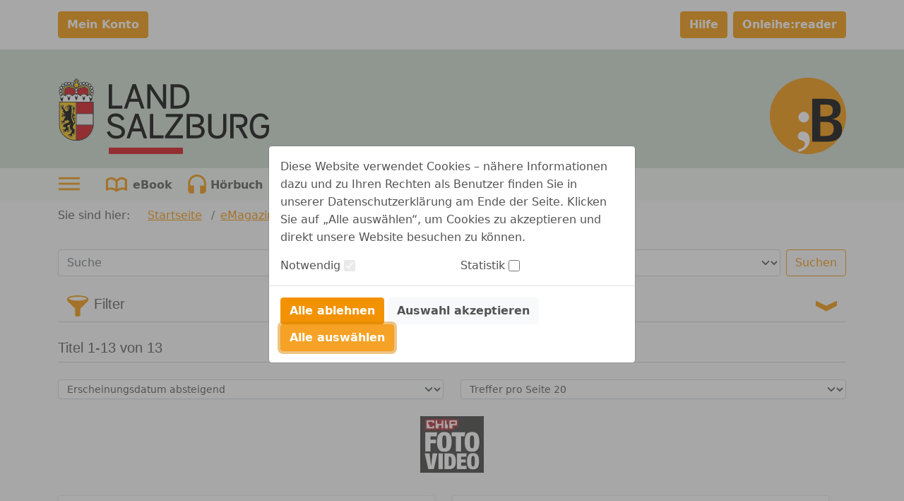

--- FILE ---
content_type: image/svg+xml;charset=UTF-8
request_url: https://mediathek-salzburg.onleihe.com/land-salzburg/static/images/dvb_xa_at_5_sl/defaultLogo.svg
body_size: 63256
content:
<?xml version="1.0" encoding="UTF-8" standalone="no"?>
<svg
   xmlns:dc="http://purl.org/dc/elements/1.1/"
   xmlns:cc="http://creativecommons.org/ns#"
   xmlns:rdf="http://www.w3.org/1999/02/22-rdf-syntax-ns#"
   xmlns:svg="http://www.w3.org/2000/svg"
   xmlns="http://www.w3.org/2000/svg"
   xmlns:sodipodi="http://sodipodi.sourceforge.net/DTD/sodipodi-0.dtd"
   xmlns:inkscape="http://www.inkscape.org/namespaces/inkscape"
   version="1.1"
   id="Ebene_1"
   x="0px"
   y="0px"
   viewBox="0 0 425.2 153.40001"
   xml:space="preserve"
   sodipodi:docname="defaultLogo.svg"
   width="425.20001"
   height="153.40001"
   inkscape:version="1.0.1 (3bc2e813f5, 2020-09-07)"><metadata
   id="metadata230"><rdf:RDF><cc:Work
       rdf:about=""><dc:format>image/svg+xml</dc:format><dc:type
         rdf:resource="http://purl.org/dc/dcmitype/StillImage" /></cc:Work></rdf:RDF></metadata><defs
   id="defs228" /><sodipodi:namedview
   pagecolor="#ffffff"
   bordercolor="#666666"
   borderopacity="1"
   objecttolerance="10"
   gridtolerance="10"
   guidetolerance="10"
   inkscape:pageopacity="0"
   inkscape:pageshadow="2"
   inkscape:window-width="1287"
   inkscape:window-height="746"
   id="namedview226"
   showgrid="false"
   inkscape:zoom="2.3824082"
   inkscape:cx="212.60001"
   inkscape:cy="76.705002"
   inkscape:window-x="317"
   inkscape:window-y="271"
   inkscape:window-maximized="0"
   inkscape:current-layer="Ebene_1" />
<style
   type="text/css"
   id="style145">
	.st0{fill-rule:evenodd;clip-rule:evenodd;fill:none;}
	.st1{fill:#D20A11;stroke:#000000;stroke-width:0;stroke-miterlimit:3.8637;}
	.st2{fill:#D20A11;}
	.st3{fill:#EDEDED;}
	.st4{fill:#FDC300;}
	.st5{fill-rule:evenodd;clip-rule:evenodd;fill:#FFFFFF;}
	.st6{fill:#FFFFFF;}
	.st7{fill-rule:evenodd;clip-rule:evenodd;fill:#D20A11;}
	.st8{fill-rule:evenodd;clip-rule:evenodd;}
</style>
<g
   id="g223"
   transform="translate(0,-1.25)">
	<g
   id="g215">
		<g
   id="g213">
			<path
   id="Umrandung_1_"
   class="st0"
   d="m 31.39,16.04 c 0,1.13 0.33,2.17 0.9,3.06 -3.5,-1.41 -7.19,-2.19 -11.01,-2.3 -0.12,-0.01 -0.45,-0.01 -0.7,-0.01 H 20.3 c -5.92,0.2 -10.67,4.99 -10.81,10.92 0,0 0,0.44 0,0.52 0.04,2.25 0.32,4.48 0.82,6.66 -0.52,0.02 -1.03,0.11 -1.52,0.27 0.25,-0.46 0.39,-0.99 0.39,-1.55 0,-1.42 -0.91,-2.62 -2.17,-3.08 0.96,-0.57 1.61,-1.62 1.61,-2.81 0,-1.29 -0.75,-2.4 -1.83,-2.93 1.71,-0.1 3.08,-1.52 3.08,-3.26 0,-0.92 -0.39,-1.76 -1,-2.35 0.45,0.23 0.95,0.36 1.49,0.36 1.8,0 3.27,-1.47 3.27,-3.27 0,-0.35 -0.06,-0.69 -0.16,-1 0.6,0.78 1.54,1.29 2.59,1.29 1.64,0 3.01,-1.22 3.23,-2.8 0.44,1.29 1.66,2.22 3.1,2.22 1.46,0 2.7,-0.96 3.12,-2.29 0.07,1.74 1.5,3.14 3.26,3.14 1.09,0 2.05,-0.54 2.65,-1.35 -0.02,0.18 -0.03,0.37 -0.03,0.56 z m 35.9,14.49 c -0.96,-0.57 -1.61,-1.62 -1.61,-2.81 0,-1.29 0.75,-2.4 1.83,-2.93 -1.71,-0.1 -3.08,-1.52 -3.08,-3.26 0,-0.92 0.39,-1.76 1,-2.35 -0.45,0.23 -0.95,0.36 -1.49,0.36 -1.8,0 -3.27,-1.47 -3.27,-3.27 0,-0.35 0.06,-0.69 0.16,-1.01 -0.6,0.78 -1.54,1.29 -2.6,1.29 -1.65,0 -3.01,-1.22 -3.23,-2.81 -0.44,1.29 -1.66,2.23 -3.1,2.23 -1.46,0 -2.7,-0.96 -3.12,-2.29 -0.07,1.74 -1.5,3.14 -3.26,3.14 -1.18,0 -2.21,-0.63 -2.78,-1.56 0.04,0.26 0.06,0.51 0.06,0.78 0,1.13 -0.33,2.18 -0.9,3.06 3.5,-1.41 7.2,-2.19 11.03,-2.3 0.11,-0.01 0.44,-0.01 0.68,-0.01 h 0.27 c 5.94,0.2 10.68,4.97 10.82,10.87 0,0.01 0,0.49 0,0.58 -0.04,2.24 -0.32,4.47 -0.81,6.65 0.56,0.02 1.12,0.12 1.65,0.3 -0.26,-0.47 -0.41,-1.01 -0.41,-1.58 -0.01,-1.42 0.9,-2.62 2.16,-3.08 z m 2.22,16.95 h 4.15 v 50.11 c -0.04,0.7 -0.66,9.89 -7.36,18.33 -5.86,7.38 -10.25,9.31 -13.78,10.85 -0.4,0.17 -1.29,0.57 -1.29,0.57 -5.67,2.35 -13.64,2.47 -14.58,2.48 -0.28,-0.01 -8.24,-0.29 -14.79,-2.89 -8.83,-3.5 -14.5,-10.9 -15.12,-11.73 L 6.7,115.15 C 6.1,114.42 0.79,107.7 0.46,98.07 L 0.41,47.48 h 4.2 L 3.83,45.61 C 3.28,44.3 2.93,43 2.8,41.76 V 41.69 C 2.75,41.28 2.79,39.37 2.88,38.95 L 3.05,38.16 2.43,37.64 C 1.24,36.63 0.56,35.16 0.56,33.6 c 0,-0.65 0.12,-1.29 0.36,-1.9 L 1.16,31.07 0.8,30.51 C 0.28,29.67 0,28.7 0,27.72 0,26.49 0.44,25.29 1.23,24.34 L 1.7,23.78 1.49,23.08 c -0.15,-0.5 -0.23,-1.03 -0.23,-1.56 0,-2.03 1.19,-3.91 3.03,-4.78 l 0.68,-0.32 0.08,-0.75 c 0.3,-2.68 2.56,-4.7 5.26,-4.7 L 11.18,11 11.59,10.38 C 12.58,8.89 14.23,8 16.01,8 c 0.73,0 1.44,0.15 2.11,0.44 l 0.68,0.29 0.61,-0.41 c 0.88,-0.59 1.89,-0.9 2.93,-0.9 1.15,0 2.24,0.36 3.16,1.04 L 26.1,8.9 26.79,8.63 C 27.4,8.39 28.05,8.27 28.72,8.27 l 1.42,0.02 V 4.13 h 2.87 V 1.25 h 8.03 v 2.87 h 2.87 V 8.31 L 45.3,8.26 h 0.17 c 0.67,0 1.32,0.12 1.93,0.36 l 0.69,0.27 0.6,-0.44 c 0.92,-0.68 2.01,-1.04 3.16,-1.04 1.04,0 2.06,0.31 2.93,0.9 l 0.61,0.41 0.68,-0.29 c 0.67,-0.29 1.38,-0.44 2.11,-0.44 1.78,0 3.43,0.89 4.42,2.38 l 0.41,0.63 0.88,-0.02 c 2.7,0 4.96,2.02 5.26,4.7 l 0.08,0.75 0.68,0.32 c 1.84,0.87 3.03,2.75 3.03,4.78 0,0.53 -0.08,1.06 -0.23,1.56 l -0.21,0.7 0.47,0.56 c 0.79,0.95 1.22,2.15 1.22,3.38 0,0.98 -0.28,1.95 -0.8,2.79 l -0.36,0.57 0.24,0.63 c 0.24,0.61 0.36,1.25 0.36,1.9 0,1.59 -0.71,3.08 -1.94,4.09 l -0.62,0.51 0.16,0.79 c 0.04,0.2 0.11,1.09 0.15,1.82 -0.02,1.53 -0.38,3.14 -1.07,4.78 z m -3.93,2.02 c 0.07,-0.11 0.21,-0.32 0.21,-0.32 1.71,-2.14 3.56,-5.38 3.62,-8.35 0.03,-1.44 -0.37,-2.81 -1.4,-3.97 0.12,0.01 0.25,0.02 0.38,0.02 1.8,0 3.27,-1.47 3.27,-3.27 0,-1.2 -0.65,-2.24 -1.61,-2.81 1.26,-0.45 2.17,-1.66 2.17,-3.08 0,-1.74 -1.36,-3.16 -3.08,-3.26 1.08,-0.53 1.83,-1.65 1.83,-2.93 0,-1.8 -1.47,-3.27 -3.27,-3.27 -0.54,0 -1.04,0.13 -1.49,0.36 0.62,-0.6 1,-1.43 1,-2.35 0,-1.8 -1.47,-3.27 -3.27,-3.27 -1.06,0 -2,0.51 -2.6,1.29 0.1,-0.32 0.16,-0.66 0.16,-1.01 0,-1.8 -1.47,-3.27 -3.27,-3.27 -1.44,0 -2.66,0.93 -3.1,2.23 -0.23,-1.58 -1.59,-2.81 -3.23,-2.81 -1.76,0 -3.19,1.4 -3.26,3.14 -0.42,-1.32 -1.66,-2.29 -3.12,-2.29 -1.8,0 -3.27,1.47 -3.27,3.27 0,0.03 0,0.06 0,0.08 -0.63,-1.34 -1.76,-2.42 -3.19,-2.95 v -0.56 h 2.87 V 6.15 H 39.06 V 3.27 H 35.07 V 6.14 H 32.2 v 3.99 h 2.87 v 0.56 c -1.33,0.5 -2.41,1.49 -3.05,2.72 -0.07,-1.74 -1.51,-3.13 -3.26,-3.13 -1.46,0 -2.7,0.96 -3.12,2.29 -0.07,-1.74 -1.5,-3.14 -3.26,-3.14 -1.64,0 -3.01,1.22 -3.23,2.8 -0.44,-1.29 -1.66,-2.22 -3.1,-2.22 -1.8,0 -3.27,1.47 -3.27,3.27 0,0.35 0.06,0.69 0.16,1 -0.6,-0.78 -1.54,-1.29 -2.59,-1.29 -1.8,0 -3.27,1.47 -3.27,3.27 0,0.92 0.39,1.76 1,2.35 -0.45,-0.23 -0.95,-0.36 -1.49,-0.36 -1.8,0 -3.27,1.47 -3.27,3.27 0,1.29 0.75,2.4 1.83,2.93 -1.71,0.1 -3.08,1.52 -3.08,3.26 0,1.42 0.91,2.62 2.17,3.08 -0.96,0.57 -1.61,1.62 -1.61,2.81 0,1.8 1.47,3.27 3.27,3.27 0.11,0 0.21,-0.01 0.32,-0.02 -0.29,0.33 -0.55,0.69 -0.76,1.09 -0.95,1.77 -0.76,3.76 -0.19,5.62 0.63,2.06 1.78,3.93 3.11,5.6 0,0 0.15,0.21 0.22,0.32 H 2.49 l 0.04,48.49 c 0.33,9.53 5.83,15.93 5.83,15.93 0,0 5.5,7.64 14.29,11.13 7.73,3.07 13.97,2.75 13.97,2.75 0,0 8.24,0.01 13.92,-2.34 3.89,-1.77 8.04,-3.01 14.22,-10.8 6.5,-8.19 6.93,-17.2 6.93,-17.2 V 49.5 Z" />
			<g
   id="Löwe_1_">
				<path
   d="m 34.05,111.61 c -0.18,0.04 -0.39,-0.01 -0.53,-0.14 -0.22,-0.2 -0.11,-0.56 0,-0.78 0.11,-0.23 0.27,-0.44 0.36,-0.68 0.11,-0.29 0.17,-0.62 0.12,-0.93 -0.05,-0.34 -0.22,-0.65 -0.3,-0.98 -0.09,-0.37 -0.12,-0.75 -0.1,-1.12 0.01,-0.19 0.04,-0.3 0.15,-0.45 0.11,-0.16 0.23,-0.31 0.32,-0.48 0.32,-0.58 0.56,-1.23 0.58,-1.89 0,0.06 -0.62,0.17 -0.69,0.19 -0.24,0.05 -0.49,0.07 -0.74,0.08 -0.45,0.01 -0.85,-0.01 -1.24,-0.25 -0.67,-0.42 -1.04,-1.2 -1.2,-1.95 -0.02,-0.1 -0.04,-0.21 -0.06,-0.31 -0.27,-1.9 0.1,-2.72 0.42,-3.69 0.32,-0.97 0.45,-2.31 0.43,-2.71 -0.03,-0.4 -0.12,-1.58 -0.17,-1.71 0.02,0.04 0.13,0.09 0.16,0.11 0.48,0.32 1,0.78 1.62,0.77 1.32,-0.01 1.36,-1.86 1.35,-2.78 -0.01,-0.73 -0.09,-1.44 -0.19,-2.16 -0.07,-0.53 -0.5,-2.64 -0.73,-3.43 -0.24,-0.8 -0.58,-1.71 -0.58,-2.02 0,-0.31 0.02,-0.77 0.32,-0.95 0.3,-0.18 0.43,-0.12 0.58,0.04 0.15,0.16 0.05,0.49 0.05,0.49 0,0 0.36,-0.11 0.29,-0.9 -0.07,-0.79 -0.33,-1.27 -0.55,-1.49 -0.22,-0.22 -0.71,-0.43 -1,-0.44 -0.3,-0.01 -0.73,0.12 -0.89,0.37 -0.11,0.17 -0.41,0.63 -0.41,0.73 0,0 -0.8,-1.26 -0.78,-1.98 0.02,-0.93 0.4,-0.93 0.71,-0.93 0.31,0 0.71,0.39 0.91,0.53 0.2,0.14 0.22,-2.07 -0.81,-2.22 0,0 2.23,-1.23 1.72,1.7 0,0 1.45,-0.11 1.45,-2.48 0,-2.18 -1.17,-2.37 -1.77,-2.39 -0.46,-0.02 -0.95,0.13 -1.41,0.37 -0.01,-0.6 0.03,-2.33 0.72,-3.63 0.83,-1.58 0.78,-4.3 0.81,-4.59 0.01,-0.05 0.14,-0.17 0.17,-0.21 0.14,-0.19 0.26,-0.39 0.37,-0.59 0.33,-0.61 0.53,-1.29 0.5,-1.98 -0.01,-0.29 -0.07,-0.58 -0.16,-0.86 -0.12,-0.35 -0.24,-0.68 -0.13,-1.05 0.05,-0.17 0.08,-0.34 0.11,-0.51 0.08,-0.53 0.08,-1.09 -0.11,-1.6 -0.17,-0.47 -0.5,-0.86 -0.94,-1.11 0,0 0.92,1.99 -0.27,2.79 0,0 0.13,-0.68 -0.26,-1.23 -0.38,-0.54 -0.83,-0.84 -0.8,-1.8 0.03,-0.96 0.22,-1.37 0.22,-1.37 0,0 -1.91,0.64 -1.7,2.5 0.2,1.86 1,2.25 1,2.25 0,0 -2.34,-0.61 -2.15,1.83 0,0 0.18,-0.81 0.99,-0.81 0.2,0 0.47,0.02 0.57,0.22 0.15,0.34 -0.03,0.7 -0.14,1.02 -0.15,0.44 -0.04,0.91 0.16,1.31 0.1,0.21 0.23,0.4 0.38,0.58 0.1,0.12 0.36,0.27 0.41,0.41 0,0 0.45,1.06 -0.1,2.66 -0.54,1.6 -2.67,6.72 -2.67,10.02 0,0 0.02,-0.06 0.06,-0.15 -0.01,0.09 -0.02,0.18 -0.03,0.28 -0.04,1.3 0.22,2.44 0.39,2.8 0.19,0.4 1.78,3.52 2.04,4.07 0.25,0.55 1.28,1.84 1.62,3.08 0.34,1.24 0.21,1.53 0.23,2.24 0,0 0.06,0.51 -0.3,0.7 -0.35,0.19 -0.69,-0.04 -0.69,-0.04 0,0 -0.39,-0.15 -0.9,-1.08 -0.51,-0.93 -1.45,-3.36 -1.54,-3.95 -0.09,-0.59 -1.01,-2.61 -1.17,-2.88 -0.16,-0.27 -1.68,-2.81 -0.61,-2.49 0,0 0.46,0.11 0.56,-0.23 0,-0.01 -0.39,-0.46 -0.41,-0.51 -0.27,-0.48 -0.28,-1 -0.21,-1.54 0.04,-0.28 0.08,-0.57 0.04,-0.86 -0.06,-0.46 -0.42,-0.67 -0.57,-1.08 -0.16,-0.45 0.22,-0.66 0.52,-0.9 0.54,-0.45 0.32,-1.26 0.38,-1.87 0.04,-0.43 0.11,-0.85 0.21,-1.27 0.05,-0.21 0.13,-0.99 0.37,-1.08 0.21,-0.08 -1.49,0.27 -1.12,-2.05 -0.01,0.04 0.27,0.17 0.31,0.18 0.24,0.1 0.51,0.12 0.74,-0.01 0.38,-0.21 0.59,-0.66 0.75,-1.05 0.07,-0.17 0.3,-1.2 0.53,-1.2 0,0 -0.81,-0.12 -1.1,0.46 -0.22,0.44 -0.82,0.22 -0.92,-0.19 -0.06,-0.26 0.07,-0.5 0.21,-0.72 0.05,-0.08 0.58,-0.89 0.58,-0.89 0,0 -1.35,0.12 -1.22,-1.12 0,0 0.41,0.5 1.29,0.52 1.08,0.02 0.97,-1.02 0.97,-1.8 0,0.07 -0.23,0.23 -0.28,0.26 -0.44,0.24 -0.94,-0.19 -1.18,-0.54 -0.27,-0.4 -0.34,-0.91 -0.34,-1.38 0,-0.93 0.03,-2.05 0.26,-2.95 0.22,-0.88 0.38,-1.62 0.25,-2.55 -0.1,-0.69 -0.65,-1.34 -0.58,-2.04 0,0.01 -0.08,0.06 -0.09,0.07 -0.08,0.07 -0.14,0.15 -0.19,0.24 -0.16,0.28 -0.14,0.56 -0.21,0.87 -0.05,0.2 -0.12,0.43 -0.28,0.57 -0.16,0.14 -0.29,0.3 -0.39,0.49 -0.2,0.38 -0.27,0.82 -0.35,1.23 -0.02,0.1 -0.06,0.23 -0.13,0.31 -0.05,0.05 -0.12,0.08 -0.18,0.05 -0.2,-0.09 0,-0.55 0.05,-0.68 0.09,-0.26 0.21,-0.51 0.32,-0.76 0.14,-0.29 0.39,-0.71 0.33,-1.05 -0.13,0.13 -0.34,0.15 -0.52,0.14 -0.62,-0.04 -1.23,-0.35 -1.75,-0.66 -0.86,-0.51 -1.93,-0.46 -2.09,-0.46 -0.14,0.01 -1.57,-0.06 -2.18,0.33 -0.61,0.39 -0.68,1.06 -0.43,1.39 0.24,0.33 0.88,0.05 0.88,0.05 0,0 0.63,-0.4 1.33,-0.13 0.49,0.19 0.53,0.63 0.53,0.63 0,0 0.33,0.43 0.74,0.88 0,0 -1.61,0.67 -3.11,0 0,0 0.27,0.35 0.41,0.67 0,0 -0.06,0.11 -0.81,-0.63 -0.67,-0.66 0.26,-0.54 0.26,-0.54 0,0 0.99,0.47 1.29,0.49 0.49,0.03 1.04,-0.09 1.18,-0.19 0,0 -0.43,-0.64 -0.47,-0.86 -0.04,-0.22 -0.17,-0.22 -0.23,-0.24 -0.07,-0.01 -0.19,0.09 -0.09,0.22 0.09,0.12 0.38,0.27 0.22,0.66 -0.11,0.28 -0.59,0.07 -0.59,0.07 0,0 -0.47,0.04 -0.17,-0.35 0.14,-0.18 0.01,-0.09 0.11,-0.44 0.01,-0.05 -0.47,0.11 -0.5,0.14 -0.04,0.04 -0.23,0.17 -0.71,0.16 -0.47,-0.01 -0.91,-0.24 -0.8,-0.77 0,0 -1.32,-0.19 -2,1.02 -0.35,0.63 -0.04,0.9 -0.04,0.9 0,0 0.56,-0.63 1.1,-0.57 0,0 -0.84,0.82 -0.66,1.28 0.17,0.46 0.21,0.68 1.23,1.66 0,0 0.06,-0.4 0.31,-0.47 0.24,-0.06 0.45,-0.06 0.71,0.18 0.26,0.24 0.38,0.4 0.43,0.46 0,0 0.15,-0.66 0.69,-0.66 0.55,0 1.08,0.91 1.2,1.17 0,0 -0.1,-1.39 0.62,-1.36 0.5,0.02 0.72,0.38 0.54,1.02 -0.07,0.25 -0.41,0.43 -0.41,0.45 -0.01,0.02 -0.97,0.57 -1.05,0.86 -0.08,0.26 -0.01,0.03 -0.01,0.03 0,0 -0.38,-1.07 -1.67,-1.2 -1.25,-0.13 -2.02,-0.04 -2.02,-0.04 0,0 -1.28,0.08 -1.87,-0.37 -0.59,-0.45 -0.82,-1.44 -0.65,-1.96 0,0 -1.93,0.37 -1.98,1.48 -0.06,1.1 0.98,1.84 0.98,1.84 0,0 1.14,0.81 2.54,0.67 1.4,-0.13 1.52,-0.33 2.16,-0.29 0.82,0.05 1.43,0.16 2.26,0.71 0.82,0.55 -0.32,0.87 -0.45,0.69 -0.14,-0.17 -0.49,-0.55 -0.48,-0.68 0,0 -0.42,0.12 -0.43,0.28 0,0 -0.61,-0.13 -0.72,-0.49 0,0 -0.67,0.12 -0.6,0.8 0.07,0.68 0.33,1.16 0.74,1.29 0.41,0.13 0.78,-0.06 1.02,-0.08 0.24,-0.02 0.51,0.15 0.57,0.35 0.06,0.21 0.14,0.44 -0.04,0.75 -0.18,0.31 -0.88,0.68 -1.03,0.69 -0.15,0.01 -1.52,0.29 -1.92,0.47 -1.06,0.47 -1.51,0.94 -1.56,1.06 C 16.32,68.82 15.17,67.47 14.94,66.9 14.7,66.29 13.61,64.43 13.31,64.02 13,63.61 11.34,61.58 11.34,61.58 c 0,0 -0.77,-0.6 -0.77,-1.16 -0.01,-0.56 0.01,-0.98 0.57,-1.33 0.57,-0.35 0.79,-0.4 1.05,-1.02 0.26,-0.62 -0.42,-1.14 -0.82,-1.2 0,0 -0.44,-1.07 -1.35,-1.55 -0.63,-0.33 -0.9,-0.27 -1.17,-0.17 0,0 0.52,0.61 0.49,1.4 -0.03,0.8 -0.16,0.92 -0.21,1 -0.05,0.09 -0.3,0.2 -0.31,0.5 -0.01,0.3 0.14,0.43 0.19,0.47 0.04,0.04 0.41,0.16 0.48,0.53 C 9.56,59.42 9.32,59.7 9.18,59.72 9.04,59.75 8.27,59.58 8.19,58.79 8.18,58.65 8.13,58.43 8.21,58.13 8.3,57.81 8.39,57.51 8.11,57.35 c -0.28,-0.16 -0.36,0 -0.36,0 0,0 -0.41,-0.85 -1.6,-0.87 -1.19,-0.01 -1.8,1.02 -1.8,1.02 0,0 1.03,0.21 1.54,0.89 0.32,0.42 0.12,0.47 0.12,0.47 0,0 -0.22,0.09 -0.04,0.29 0.17,0.19 0.84,0.67 0.97,0.76 0.13,0.09 0.96,0.81 0.66,1.32 -0.23,0.39 -2.26,0.56 -2.49,-0.26 0,0 -0.55,1.04 0.29,1.82 0.84,0.78 1.5,0.61 1.59,0.59 0.38,-0.06 0.92,-0.48 1,-0.84 0,0 0.18,0.73 0.01,1.5 -0.11,0.49 -0.18,0.62 -0.5,0.68 -0.32,0.06 -0.77,0.01 -0.92,-0.23 0,0 -0.22,0.89 0.58,1.4 0.39,0.25 0.46,0.32 0.94,0.4 0.26,0.04 0.88,-0.24 1,-0.89 0.12,-0.65 0.19,-0.87 0.58,-0.85 0.73,0.03 1.1,0.87 1.01,1.5 -0.09,0.58 -0.58,0.9 -0.91,1.34 C 9.3,68 8.87,68.75 9.1,69.55 c 0.12,0.41 0.4,0.77 0.76,1 C 9.74,70.47 9.8,69.9 9.83,69.78 c 0.04,-0.19 0.13,-0.36 0.33,-0.43 0.42,-0.15 0.61,0.3 0.67,0.63 0.1,0.51 -0.14,0.96 -0.17,1.46 -0.02,0.29 0.1,0.57 0.25,0.82 0.07,0.11 0.15,0.21 0.23,0.31 0.06,0.08 0.28,0.23 0.3,0.31 0,0 -0.19,-0.98 0.74,-0.98 0.93,0 0.68,0.52 0.68,0.52 0,0 -0.08,0.67 -1.27,1.11 -1.27,0.47 -1.77,-0.39 -1.77,-0.39 0,0 -0.64,-0.91 -0.27,-1.9 -0.04,0.11 -0.29,0.27 -0.38,0.36 -0.21,0.23 -0.42,0.5 -0.57,0.78 -0.32,0.58 -0.41,1.35 -0.03,1.92 0.4,0.6 1.09,1.01 1.83,1.04 0.59,0.03 1.12,-0.26 1.57,-0.62 0.51,-0.4 0.96,-0.96 1.54,-1.25 -0.1,0.05 -0.06,0.3 -0.07,0.38 -0.01,0.17 -0.05,0.29 -0.12,0.45 -0.15,0.32 -0.36,0.6 -0.61,0.85 -0.58,0.57 -1.33,0.83 -2.12,0.91 -1.38,0.14 -3.08,0.5 -3.17,2.18 -0.06,1.14 0.77,2.3 1.84,2.67 0.43,0.15 0.89,0.1 1.32,-0.02 -0.05,0.01 -0.27,-0.15 -0.32,-0.18 -0.13,-0.08 -0.24,-0.17 -0.35,-0.28 -0.44,-0.44 -0.78,-1.1 -0.27,-1.63 0.28,-0.28 0.68,-0.46 1.05,-0.57 0.43,-0.13 0.98,-0.28 1.44,-0.19 0,0 -1.18,1.05 -1.11,2.11 0.07,1.06 0.91,1.32 1.28,1.32 0.33,0 0.66,-0.08 0.95,-0.24 0.26,-0.15 0.61,-0.4 0.64,-0.72 0,0 -1.68,0.74 -1.73,-0.2 -0.03,-0.51 0.64,-0.91 1.02,-1.12 0.5,-0.29 1.54,-0.91 1.88,-0.09 0.15,0.34 -0.03,0.79 -0.16,1.11 -0.3,0.76 -0.8,1.33 -1.32,1.95 -0.6,0.72 -1.06,1.54 -1.42,2.4 -0.24,0.57 -0.38,1.21 -0.7,1.75 -0.14,0.24 -0.98,1.63 -1.1,1.76 C 10.24,88.2 9.83,88.51 9.5,88.52 9.32,88.53 9.15,88.45 9.02,88.33 8.87,88.2 8.84,88.04 8.77,87.86 8.68,87.63 8.57,87.42 8.37,87.27 8.18,87.13 7.96,87.04 7.73,87 7.58,86.98 7.42,87 7.27,87.02 c -0.15,0.02 -0.31,0.06 -0.43,0.16 -0.1,0.1 -0.16,0.23 -0.19,0.36 0,0 -2.06,1.2 -1.25,2.76 0,0 1.11,-1.18 2.13,-0.85 0.01,0 0.03,0.07 0.04,0.08 0.03,0.04 0.06,0.08 0.1,0.1 0.11,0.08 0.23,0.1 0.36,0.1 0.1,0 0.2,-0.01 0.29,-0.05 0.16,-0.06 0.27,-0.19 0.45,-0.17 0.16,0.02 0.2,0.14 0.16,0.29 C 8.9,89.91 8.47,90.75 8.18,90.9 7.84,91.12 6.9,91.36 7,92 c 0,0 -0.43,1.24 -0.33,1.88 0.11,0.65 0.87,1.89 2.29,1.89 0,0 -0.89,-1.63 -0.08,-2.31 0,0 0.62,-0.11 0.59,-0.91 -0.02,-0.49 0.11,-1.01 0.36,-1.43 0.11,-0.18 0.25,-0.36 0.44,-0.47 0.09,-0.05 0.18,-0.08 0.28,-0.1 0.24,-0.03 0.39,0.22 0.36,0.43 -0.02,0.17 -0.2,0.23 -0.32,0.33 -0.36,0.28 -0.62,0.87 -0.25,1.25 0.04,0.04 0.19,0.12 0.19,0.18 -0.04,0.32 -0.12,0.43 -0.28,0.7 -0.24,0.41 -0.61,0.72 -1.04,0.92 0,0 2.67,0.9 2.78,-1.1 0,-0.04 0.09,-0.08 0.11,-0.1 0.06,-0.06 0.12,-0.12 0.16,-0.19 0.22,-0.34 0.15,-0.75 -0.07,-1.07 -0.12,-0.17 -0.28,-0.33 -0.25,-0.55 0.03,-0.24 0.14,-0.29 0.34,-0.3 0.01,0 -0.05,0 -0.04,0 0.13,0 0.39,0 0.36,0.19 -0.02,0.14 -0.05,0.26 -0.04,0.41 0.02,0.26 0.14,0.6 0.43,0.66 0.24,0.05 0.47,0.13 0.7,0.24 0.22,0.11 0.44,0.24 0.59,0.43 0.12,0.14 0.19,0.31 0.19,0.5 0,0 0.9,-2.78 -0.61,-3.32 0,0 -0.02,-0.07 -0.02,-0.07 -0.06,-0.16 -0.18,-0.27 -0.35,-0.29 -0.17,-0.02 -0.44,0.03 -0.56,-0.13 -0.06,-0.08 -0.06,-0.21 -0.02,-0.3 0.06,-0.14 0.2,-0.2 0.34,-0.24 0.27,-0.09 1.05,-0.63 1.26,-1.24 0.21,-0.61 0.3,-1.13 0.6,-1.12 0.3,0.01 0.28,0.02 0.23,0.26 -0.05,0.24 -0.23,1.02 0.47,1.3 0,0 -0.81,-1.17 0.59,-1.21 -0.07,0 -0.14,0.34 -0.15,0.39 -0.04,0.18 -0.06,0.37 -0.06,0.56 0.02,0.72 0.28,1.49 1.04,1.68 0.39,0.09 1.1,-0.05 1.23,-0.5 -0.03,0.11 -0.26,0.17 -0.35,0.19 -0.43,0.11 -0.79,-0.18 -0.91,-0.58 -0.1,-0.35 -0.06,-0.8 0.09,-1.13 0.06,-0.13 0.17,-0.39 0.32,-0.44 0,0 0.43,0.71 1.01,0.68 0.58,-0.04 0.92,-0.41 1.04,-0.91 0,-0.02 -0.83,0.27 -0.84,-0.45 -0.01,-0.72 0.52,-0.91 0.52,-0.91 0.19,0.57 0.59,1.02 1.05,1.39 0.68,0.55 1.72,0.87 2.05,1.76 0.49,1.35 -1.13,2.25 -2.18,2.58 -1.38,0.43 -2.75,0.87 -4.09,1.41 -0.68,0.27 -1.35,0.56 -2,0.9 -1.09,0.57 -2.22,1.13 -2.59,2.41 -0.11,0.39 -0.38,0.96 -0.89,0.76 -0.75,-0.29 -0.12,-1.2 0.26,-1.17 0,0 -2,-0.32 -0.69,2.63 0,0 -2.78,2.65 0.73,3.62 0,0 -0.93,-1.17 -0.54,-1.78 0.25,-0.39 1.83,-0.31 2.14,-0.7 0.02,-0.03 0.05,-0.05 0.08,-0.07 0.06,-0.03 -0.01,0.47 -0.02,0.5 -0.09,0.26 -0.3,0.47 -0.46,0.7 -0.19,0.28 -0.42,0.59 -0.55,0.89 0.11,-0.25 1.02,-0.25 1.25,-0.28 0.5,-0.07 1.01,-0.13 1.51,-0.18 0.54,-0.06 1.03,0.41 1.46,0.66 0.31,0.18 0.64,0.48 0.29,0.81 -0.18,0.18 -0.45,0.28 -0.66,0.43 -0.22,0.16 -0.43,0.35 -0.63,0.55 -0.38,0.39 -0.69,0.84 -0.94,1.32 -0.37,0.74 -0.79,0.9 -0.89,0.94 -0.1,0.03 -0.64,0.05 -0.83,-0.48 -0.1,-0.28 -0.23,-0.57 -0.41,-0.8 -0.18,-0.22 -0.43,-0.34 -0.72,-0.3 -0.1,0.01 -0.18,0.03 -0.26,0.08 -0.04,0.02 -0.08,0.05 -0.11,0.09 -0.01,0.01 -0.07,0.1 -0.07,0.1 0.01,0 -1.45,-0.23 -1.65,1.31 0,0 -0.17,1.89 0.74,1.95 0,0 -0.31,-1.58 0.87,-1.29 1.18,0.28 1.75,1.21 1.75,1.21 0,0 -1.93,-0.38 -1.63,0.6 0,0 -1.68,1.95 0.37,3.95 0,0 0.31,-1.41 1.28,-2.05 0.04,-0.03 0.18,-0.05 0.19,-0.42 0.01,-0.37 -0.17,-0.87 0.04,-1.13 0.14,-0.18 0.4,-0.25 0.62,-0.23 0.1,0.01 0.21,0.03 0.29,0.1 0.17,0.14 0.18,0.42 0.17,0.61 -0.01,0.15 -0.07,0.3 -0.16,0.42 -0.13,0.19 -0.33,0.34 -0.47,0.53 -0.07,0.1 -0.13,0.21 -0.11,0.33 0.02,0.12 0.1,0.22 0.16,0.32 0.03,0.06 0.05,0.15 0.07,0.22 0.05,0.23 0.05,0.47 0.01,0.7 -0.03,0.17 -0.08,0.33 -0.14,0.48 -0.04,0.09 -0.08,0.17 -0.14,0.26 -0.02,0.03 -0.14,0.25 -0.18,0.25 0,0 2.57,0.13 2.43,-1.82 0,0 -0.07,-1.18 -0.21,-1.47 0,0 1.71,0.27 0.76,1.6 0,0 2.08,0.11 1.45,-2.3 0,0 0.18,-0.18 0.03,-0.28 -0.16,-0.11 -0.7,-0.92 -0.53,-0.99 0.16,-0.08 0.43,-0.66 0.66,-0.5 0,0 0.32,1.11 0.62,1.71 0.01,0.02 -0.35,-2.14 0.87,-2.4 0,0 -0.29,1.55 -0.06,2.58 0.23,1.02 0.86,2.12 2.1,2.31 1.24,0.18 2.27,-1.12 1.43,-2.42 0,0 0.09,0.62 -0.57,0.62 -0.66,0 -1,-0.9 -0.59,-1.46 0.42,-0.56 1.73,0.06 1.33,-1.56 0,0 -0.33,0.51 -0.78,0.33 -0.45,-0.18 -0.64,-0.91 -0.35,-1.33 0.29,-0.42 0.83,-0.87 0.74,-1.93 -0.07,-0.84 -1.08,-1.01 -1.1,-1.02 0.65,0.11 1.21,-1.3 1.07,-1.79 -0.01,-0.05 -0.8,0.39 -1.63,0.38 -0.83,-0.01 -1.21,-0.88 -1.21,-1.64 0,-0.49 0.06,-1.02 0.33,-1.44 0.35,-0.57 0.95,-0.63 1.54,-0.76 0.68,-0.16 1.38,-0.3 1.98,-0.68 0.37,-0.23 0.69,-0.48 0.96,-0.82 0.52,-0.66 0.97,-1.38 1.43,-2.09 0.01,-0.02 0.03,-0.04 0.05,-0.05 0.31,-0.04 0.03,0.39 -0.02,0.49 -0.34,0.64 -0.67,1.29 -0.92,1.97 -0.26,0.73 -0.49,1.46 -0.68,2.21 -0.08,0.3 -0.15,0.6 -0.21,0.9 -0.15,0.67 -0.32,1.36 -0.29,2.05 0.03,0.68 0.33,1.31 0.61,1.92 0.41,0.86 0.75,1.84 0.75,2.81 -0.01,0.26 -0.21,0.95 -0.73,0.95 -0.51,0 -0.77,-0.43 -0.44,-1.11 -0.02,0.04 -0.11,0.09 -0.15,0.12 -0.11,0.11 -0.21,0.23 -0.3,0.37 -0.26,0.43 -0.26,0.94 -0.05,1.4 0.28,0.61 1.08,1.06 1.71,0.67 0.3,-0.18 0.5,-0.5 0.59,-0.84 0.16,-0.63 0.07,-2.76 0.27,-2.91 -0.04,0.03 0,0.44 0,0.5 0,0.19 0,0.38 0.01,0.57 0,0.36 0.02,0.72 0.03,1.08 0.01,0.35 0,0.71 0.04,1.06 0.02,0.22 0.07,0.46 0.2,0.65 0.15,0.22 0.42,0.32 0.68,0.33 0.3,0.01 0.58,-0.13 0.77,-0.36 0.1,-0.12 0.17,-0.26 0.22,-0.41 0.04,-0.12 0.07,-0.27 0.08,-0.4 -0.26,0.28 -0.79,0.21 -1.01,-0.08 -0.34,-0.42 -0.32,-1.07 -0.31,-1.58 0.01,-0.4 0.06,-0.8 0.19,-1.18 0.01,0.2 0.11,0.51 0.2,0.7 0.14,0.33 0.27,0.68 0.46,0.99 0.2,0.32 0.46,0.59 0.72,0.85 0.15,0.15 0.32,0.31 0.38,0.53 0.17,0.64 -0.51,1.19 -0.84,1.65 -0.35,0.49 -0.68,1.02 -0.87,1.6 -0.4,1.22 -0.22,1.08 -0.51,2.09 -0.1,0.34 -0.71,0.53 -0.71,0.53 0,0 -0.54,0.1 -1.25,1.2 -0.31,0.48 -0.91,0.36 -0.91,0.36 0,0 -0.25,-0.36 -0.58,-0.38 -0.34,-0.03 -0.89,0.14 -0.89,0.41 0,0 -1.59,-0.08 -1.76,1.06 -0.14,0.98 0.15,1.43 0.34,1.89 0,-0.01 0.05,-0.07 0.06,-0.08 0.05,-0.07 0.1,-0.13 0.16,-0.19 0.15,-0.16 0.33,-0.31 0.54,-0.39 0.11,-0.04 0.22,-0.06 0.33,-0.04 0.16,0.02 0.29,0.1 0.45,0.13 0.14,0.03 0.31,0.02 0.44,-0.04 0.23,-0.11 0.31,-0.36 0.4,-0.58 0.1,-0.23 0.29,-0.36 0.54,-0.37 0.02,0 0.04,0 0.05,0 0.27,-0.01 0.47,0.17 0.39,0.45 -0.04,0.15 -0.16,0.25 -0.28,0.34 -0.12,0.09 -0.24,0.19 -0.38,0.25 -0.12,0.05 -0.25,0.09 -0.37,0.13 -0.08,0.02 -0.16,0.05 -0.23,0.11 -0.15,0.11 -0.16,0.29 -0.1,0.46 0,0 -0.64,2.91 1.6,2.7 0,0 -0.78,-0.99 -0.21,-1.39 0,0 0.63,0.24 0.74,-0.53 0.11,-0.77 -0.13,-1.8 1.11,-1.69 0.04,0 0.04,0.15 0.04,0.17 -0.01,0.09 -0.03,0.18 -0.06,0.27 -0.09,0.28 -0.31,0.48 -0.46,0.73 -0.12,0.2 -0.17,0.42 -0.21,0.65 -0.03,0.16 -0.02,0.32 0.02,0.47 0.04,0.14 0.12,0.27 0.25,0.34 0.01,0 0.08,0.03 0.08,0.03 0,0 0.15,1.2 -0.78,1.23 0,0 0.05,0.53 1.23,0.4 0.48,-0.05 0.83,-0.37 1.04,-0.79 0.09,-0.17 0.15,-0.35 0.2,-0.54 0.05,-0.2 0.07,-0.4 0.15,-0.6 0.14,-0.34 0.1,-0.95 -0.22,-1.13 -0.61,-0.35 -0.4,-0.89 -0.17,-0.89 0.24,0 0.56,-0.06 0.68,0.21 0.06,0.14 0.05,0.29 0.02,0.43 -0.03,0.14 -0.13,0.25 -0.15,0.39 -0.02,0.17 0.09,0.27 0.23,0.34 0.15,0.07 0.3,0.13 0.41,0.26 0.13,0.15 0.2,0.34 0.22,0.53 0.01,0.1 0.02,0.2 0.01,0.31 0,0.04 -0.02,0.38 -0.04,0.38 0,0 2.63,0.03 1.47,-2.47 0,0 0,-0.52 -0.27,-0.66 -0.8,-0.42 -1.41,-1.56 -0.78,-2.37 0.17,-0.22 0.39,-0.39 0.61,-0.56 0.27,-0.21 0.54,-0.42 0.81,-0.64 0.2,-0.16 0.53,-0.53 0.77,-0.56 0.02,0 -0.06,0.67 -0.07,0.72 -0.1,0.71 -0.15,1.61 0.57,2.01 0.36,0.2 0.81,0.28 1.22,0.16 0.38,-0.11 0.61,-0.44 0.75,-0.79 0.17,-0.42 0.25,-0.9 0.23,-1.35 0,-0.04 0,-0.08 -0.01,-0.12 0.01,0.08 -0.14,0.22 -0.2,0.27 -0.2,0.18 -0.56,0.27 -0.8,0.14 -0.28,-0.15 -0.32,-0.46 -0.2,-0.73 0.13,-0.28 0.37,-0.47 0.57,-0.7 0.06,-0.06 0.24,-0.24 0.19,-0.34 0,0 0.16,0.34 0.63,0.3 0.46,-0.04 1,-0.51 0.8,-1.39 0.1,0.08 -0.15,0.18 -0.25,0.2 z M 21.21,63.5 C 20.48,62.91 19.22,62.8 19,62.78 c -0.51,-0.04 -1.01,0.17 -1.73,0.2 -0.72,0.04 -1.06,0.07 -2.01,-0.26 -0.95,-0.34 -1.09,-0.5 -1.33,-1.4 -0.24,-0.89 0.91,-1.09 0.91,-1.09 -0.02,0.24 0.06,0.63 0.06,0.63 0.15,1.08 1.91,1.3 2.32,1.34 0.41,0.04 1.35,-0.06 2.49,0.04 1.14,0.09 1.63,1.08 1.63,1.08 z M 6.41,58.46 c 0,0 -0.59,-1.02 -1.35,-1.04 0,0 0.74,-0.91 2.14,-0.06 l 0.26,0.28 c -0.01,0.01 -0.5,0.68 -1.05,0.82 z m 1.09,4.19 c 0,0 -1.56,1.44 -2.39,-0.99 0,0 0.9,0.57 2.19,0.16 0.01,0 0.31,0.4 0.2,0.83 z m -0.59,2.53 c 0,0 1.01,0 1.01,-0.28 0,-0.11 0.47,0.1 0.85,0.56 0,0 -0.75,1.13 -1.86,-0.28 z m 2.75,-7.9 c 0,0 0.02,-1.32 -0.21,-1.63 0,0 1.06,0.35 1.3,1.07 L 10.83,57 c 0,0 -0.78,0.35 -1.17,0.28 z M 5.64,89.7 c 0,0 -0.24,-0.76 0.86,-1.61 l 0.24,-0.11 c 0,0 0.52,0.05 0.67,1.07 0,0 -1.4,0.08 -1.77,0.65 z m 2.64,5.43 c 0,0 -1.63,-0.34 -1.04,-2.49 l 0.11,-0.37 c 0,0 1.17,0.18 1.28,0.91 0,0 -1.04,0.56 -0.35,1.95 z m 1.9,-0.91 c 0,0 0.66,-0.73 0.65,-1.17 L 10.9,92.7 c 0,0 0.71,0.11 0.84,0.48 0,0 -0.32,1.28 -1.56,1.04 z m 2.96,-2.75 c 0.04,-0.38 0.24,-0.73 0.55,-0.95 0.29,0.15 0.49,0.45 0.58,0.76 0.09,0.32 0.09,0.65 0.07,0.98 -0.25,-0.19 -0.61,-0.36 -0.93,-0.34 h -0.02 c -0.24,0.04 -0.27,-0.27 -0.25,-0.45 z m -2.5,14.56 c 0,0 -1.22,-0.39 -1.16,1.1 0,0 -0.05,-0.12 -0.14,-0.35 -0.06,-0.16 -0.41,-1.86 0.83,-2.02 0,0 0.19,-0.03 0.25,-0.02 0.07,-0.01 0.48,0.46 0.22,1.29 z m 0.32,5.51 c 0,0 -1.12,-1.21 -0.11,-2.83 l 0.18,-0.18 c 0,0 1.01,0.5 1.07,1.31 0,0.01 -0.82,0.52 -1.14,1.7 z m 2.37,0.74 c 0.55,-0.88 0.21,-1.74 0.21,-1.74 0,0 0.24,-0.11 0.67,-0.11 0.43,0 0.68,0.26 0.68,0.26 0.01,1.49 -1.56,1.59 -1.56,1.59 z m 3.5,-3.5 c 0,0 0.74,1.46 -0.64,1.83 0,0 0.54,-0.89 -0.43,-1.33 0,0 0.09,-0.46 0.45,-0.55 0.36,-0.09 0.62,0.05 0.62,0.05 z m 5.01,8.12 c 0,0 -1.16,-0.27 -1.29,0.29 0,0 -0.53,-1.31 0.61,-1.65 l 0.66,-0.1 c 0,0.01 0.15,1 0.02,1.46 z m 0.95,1.36 c 0.46,-0.1 0.63,0.8 0.63,0.8 0,0 0.05,0.19 -0.12,0.32 -0.48,0.34 0.17,1.23 0.17,1.23 -1.38,-0.7 -0.68,-2.35 -0.68,-2.35 z m 3.71,1.55 c 0,0 -0.17,1.43 -1.19,1.38 0,0 0.46,-0.58 0.36,-0.99 l -0.05,-0.32 c 0,0 0.49,-0.26 0.88,-0.07 z m 2.39,-1.74 c 1.09,1.18 -0.32,1.84 -0.32,1.84 l -0.02,-0.36 c 0.12,-0.68 -0.63,-0.92 -0.63,-0.92 -0.09,-0.44 0.97,-0.56 0.97,-0.56 z"
   id="path148" />
				<path
   class="st1"
   d="m 21.82,115.45 c 0,0 0.15,1 0.02,1.46 0,0 -1.16,-0.27 -1.29,0.29 0,0 -0.53,-1.31 0.61,-1.65 z m 1.6,3.61 c 0,0 -0.17,-0.9 -0.63,-0.8 0,0 -0.69,1.65 0.68,2.35 0,0 -0.65,-0.89 -0.17,-1.23 0.17,-0.13 0.12,-0.32 0.12,-0.32 z m 2.2,0.82 0.05,0.32 c 0.1,0.41 -0.36,0.99 -0.36,0.99 1.02,0.05 1.19,-1.38 1.19,-1.38 -0.39,-0.19 -0.88,0.07 -0.88,0.07 z m 2.96,0.03 c 0,0 1.41,-0.66 0.32,-1.84 0,0 -1.07,0.12 -0.97,0.56 0,0 0.75,0.24 0.63,0.92 z M 10.83,57 10.76,56.72 c -0.24,-0.73 -1.3,-1.07 -1.3,-1.07 0.22,0.32 0.21,1.63 0.21,1.63 0.38,0.07 1.16,-0.28 1.16,-0.28 z m -3.38,0.65 c 0,0 -0.48,0.67 -1.04,0.81 0,0 -0.59,-1.02 -1.35,-1.04 0,0 0.74,-0.91 2.14,-0.06 z m 0.05,5 c 0,0 -1.56,1.44 -2.39,-0.99 0,0 0.9,0.57 2.19,0.16 0.01,0 0.31,0.4 0.2,0.83 z m 0.42,2.24 c 0,-0.11 0.47,0.1 0.85,0.56 0,0 -0.75,1.13 -1.86,-0.28 0,0.01 1.01,0 1.01,-0.28 z M 21.34,63.32 21.21,63.5 C 20.48,62.91 19.22,62.8 19,62.78 c -0.51,-0.04 -1.01,0.17 -1.73,0.2 -0.72,0.04 -1.06,0.07 -2.01,-0.26 -0.95,-0.34 -1.09,-0.5 -1.34,-1.4 -0.24,-0.89 0.91,-1.09 0.91,-1.09 -0.02,0.24 0.06,0.63 0.06,0.63 0.15,1.08 1.91,1.3 2.32,1.34 0.41,0.04 1.35,-0.06 2.49,0.04 1.15,0.09 1.64,1.08 1.64,1.08 z M 6.74,87.98 c 0,0 0.52,0.05 0.67,1.07 0,0 -1.4,0.07 -1.77,0.65 0,0 -0.24,-0.76 0.86,-1.61 z m 0.62,4.29 c 0,0 1.17,0.18 1.28,0.91 0,0 -1.04,0.56 -0.35,1.96 0,0 -1.63,-0.34 -1.04,-2.49 z m 3.54,0.43 c 0,0 0.71,0.11 0.84,0.48 0,0 -0.32,1.29 -1.56,1.04 0,0 0.66,-0.73 0.65,-1.17 z m 2.49,-0.76 c -0.24,0.03 -0.27,-0.29 -0.26,-0.46 0.04,-0.38 0.24,-0.73 0.55,-0.95 0.29,0.15 0.49,0.45 0.58,0.76 0.09,0.32 0.09,0.65 0.07,0.98 -0.25,-0.19 -0.61,-0.36 -0.93,-0.34 m -2.76,14.1 c 0,0 -1.22,-0.39 -1.16,1.1 0,0 -0.05,-0.12 -0.14,-0.35 -0.06,-0.16 -0.41,-1.86 0.83,-2.02 0,0 0.19,-0.03 0.25,-0.02 0.07,-0.01 0.48,0.46 0.22,1.29 z m 0.4,2.5 c 0,0 1.01,0.5 1.07,1.31 0,0 -0.82,0.51 -1.14,1.69 0,0 -1.12,-1.21 -0.11,-2.83 z m 2.5,2.01 c 0,0 0.24,-0.11 0.67,-0.11 0.43,0 0.68,0.26 0.68,0.26 0.01,1.49 -1.56,1.6 -1.56,1.6 0.55,-0.89 0.21,-1.75 0.21,-1.75 z m 3.29,-1.76 c 0,0 0.74,1.46 -0.64,1.83 0,0 0.54,-0.89 -0.43,-1.33 0,0 0.09,-0.46 0.45,-0.55 0.36,-0.09 0.62,0.05 0.62,0.05 z"
   id="path150" />
			</g>
			<g
   id="Farbe_1_">
				<rect
   x="37.34"
   y="50.509998"
   class="st2"
   width="33.220001"
   height="22.51"
   id="rect153" />
				<rect
   x="37.34"
   y="73.940002"
   class="st3"
   width="33.220001"
   height="21.940001"
   id="rect155" />
				<path
   class="st2"
   d="m 46.84,125.35 c 5.16,-1.27 9.85,-3.92 13.68,-7.59 3.6,-3.45 6.44,-7.7 8.18,-12.37 0.96,-2.57 1.73,-5.38 1.86,-8.16 V 96.81 H 37.34 v 29.77 c 3.18,-0.11 6.41,-0.47 9.5,-1.23 z"
   id="path157" />
				<g
   id="g161">
					<path
   class="st4"
   d="m 3.58,50.5 c 0,0 -0.08,39.73 0.04,48.09 0.12,8.36 6.67,16.07 6.67,16.07 0,0 5.61,6.57 13.37,9.55 6.54,2.52 11.38,2.49 12.74,2.42 V 50.5 Z m 30.11,57.59 c 0.08,0.33 0.25,0.64 0.3,0.98 0.05,0.31 -0.02,0.64 -0.12,0.93 -0.09,0.24 -0.24,0.45 -0.36,0.68 -0.11,0.23 -0.22,0.58 0,0.78 0.14,0.13 0.34,0.18 0.53,0.14 0.1,-0.02 0.35,-0.12 0.32,-0.26 0.21,0.88 -0.33,1.35 -0.8,1.39 -0.46,0.04 -0.63,-0.3 -0.63,-0.3 0.05,0.1 -0.14,0.27 -0.19,0.34 -0.2,0.23 -0.44,0.42 -0.57,0.7 -0.12,0.27 -0.08,0.58 0.2,0.73 0.25,0.13 0.6,0.04 0.8,-0.14 0.06,-0.05 0.2,-0.19 0.2,-0.27 0,0.04 0.01,0.08 0.01,0.12 0.02,0.45 -0.06,0.93 -0.23,1.35 -0.14,0.35 -0.38,0.68 -0.75,0.79 -0.41,0.12 -0.85,0.04 -1.22,-0.16 -0.73,-0.4 -0.67,-1.3 -0.57,-2.01 0.01,-0.05 0.09,-0.72 0.07,-0.72 -0.24,0.03 -0.57,0.41 -0.77,0.56 -0.27,0.21 -0.54,0.42 -0.81,0.64 -0.22,0.17 -0.44,0.34 -0.61,0.56 -0.63,0.8 -0.03,1.94 0.78,2.37 0.27,0.14 0.27,0.66 0.27,0.66 1.17,2.5 -1.47,2.47 -1.47,2.47 0.02,0 0.04,-0.34 0.04,-0.38 0,-0.1 0,-0.21 -0.01,-0.31 -0.03,-0.19 -0.09,-0.38 -0.22,-0.53 -0.11,-0.13 -0.26,-0.18 -0.41,-0.26 -0.15,-0.07 -0.25,-0.17 -0.23,-0.34 0.02,-0.14 0.11,-0.25 0.15,-0.39 0.04,-0.14 0.04,-0.29 -0.02,-0.43 -0.11,-0.28 -0.44,-0.21 -0.68,-0.21 -0.23,0 -0.43,0.54 0.17,0.89 0.31,0.18 0.36,0.79 0.22,1.13 -0.08,0.19 -0.1,0.4 -0.15,0.6 -0.05,0.19 -0.11,0.37 -0.2,0.54 -0.21,0.41 -0.57,0.73 -1.04,0.79 -1.18,0.13 -1.23,-0.4 -1.23,-0.4 0.93,-0.03 0.78,-1.23 0.78,-1.23 0,-0.01 -0.08,-0.03 -0.08,-0.03 -0.13,-0.07 -0.21,-0.19 -0.25,-0.34 -0.04,-0.15 -0.05,-0.31 -0.02,-0.47 0.04,-0.22 0.09,-0.45 0.21,-0.65 0.15,-0.25 0.37,-0.45 0.46,-0.73 0.03,-0.09 0.05,-0.18 0.06,-0.27 0,-0.02 0,-0.17 -0.04,-0.17 -1.24,-0.11 -0.99,0.92 -1.11,1.69 -0.11,0.77 -0.74,0.53 -0.74,0.53 -0.57,0.4 0.21,1.39 0.21,1.39 -2.24,0.21 -1.6,-2.7 -1.6,-2.7 -0.05,-0.17 -0.05,-0.34 0.1,-0.46 0.07,-0.05 0.15,-0.08 0.23,-0.11 0.13,-0.04 0.25,-0.08 0.37,-0.13 0.14,-0.06 0.27,-0.15 0.38,-0.25 0.12,-0.09 0.24,-0.19 0.28,-0.34 0.07,-0.29 -0.12,-0.46 -0.39,-0.45 -0.02,0 -0.03,0 -0.05,0 -0.25,0.02 -0.44,0.14 -0.54,0.37 -0.09,0.21 -0.18,0.47 -0.4,0.58 -0.14,0.06 -0.3,0.07 -0.44,0.04 -0.15,-0.03 -0.29,-0.11 -0.45,-0.13 -0.11,-0.01 -0.22,0 -0.33,0.04 -0.21,0.08 -0.39,0.23 -0.54,0.39 -0.06,0.06 -0.11,0.12 -0.16,0.19 -0.01,0.01 -0.06,0.07 -0.06,0.08 -0.19,-0.46 -0.48,-0.91 -0.34,-1.89 0.16,-1.14 1.76,-1.06 1.76,-1.06 0,-0.27 0.56,-0.44 0.89,-0.41 0.34,0.03 0.58,0.38 0.58,0.38 0,0 0.6,0.13 0.91,-0.36 0.71,-1.09 1.25,-1.2 1.25,-1.2 0,0 0.61,-0.19 0.71,-0.53 0.29,-1.01 0.11,-0.86 0.51,-2.09 0.19,-0.58 0.51,-1.1 0.87,-1.6 0.33,-0.46 1.01,-1.01 0.84,-1.65 -0.06,-0.21 -0.22,-0.38 -0.38,-0.53 -0.27,-0.26 -0.53,-0.53 -0.72,-0.85 -0.19,-0.31 -0.32,-0.65 -0.46,-0.99 -0.08,-0.2 -0.19,-0.51 -0.2,-0.7 -0.13,0.38 -0.18,0.78 -0.19,1.18 -0.01,0.51 -0.03,1.16 0.31,1.58 0.23,0.28 0.76,0.35 1.01,0.08 0,0.13 -0.04,0.28 -0.08,0.4 -0.05,0.15 -0.12,0.29 -0.22,0.41 -0.19,0.23 -0.47,0.37 -0.77,0.36 -0.26,-0.01 -0.53,-0.11 -0.68,-0.33 -0.13,-0.19 -0.18,-0.43 -0.2,-0.65 -0.04,-0.35 -0.03,-0.71 -0.04,-1.06 -0.01,-0.36 -0.02,-0.72 -0.03,-1.08 0,-0.19 -0.01,-0.38 -0.01,-0.57 0,-0.06 -0.04,-0.47 0,-0.5 -0.2,0.16 -0.11,2.29 -0.27,2.91 -0.08,0.34 -0.29,0.65 -0.59,0.84 -0.64,0.39 -1.44,-0.06 -1.71,-0.67 -0.2,-0.45 -0.2,-0.97 0.05,-1.4 0.08,-0.14 0.18,-0.26 0.3,-0.37 0.03,-0.03 0.13,-0.08 0.15,-0.12 -0.33,0.68 -0.07,1.11 0.44,1.11 0.51,0 0.71,-0.7 0.73,-0.95 0,-0.97 -0.34,-1.94 -0.75,-2.81 -0.29,-0.61 -0.58,-1.24 -0.61,-1.92 -0.03,-0.69 0.14,-1.38 0.29,-2.05 0.07,-0.3 0.14,-0.6 0.21,-0.9 0.19,-0.75 0.42,-1.48 0.68,-2.21 0.25,-0.69 0.57,-1.33 0.92,-1.97 0.06,-0.1 0.33,-0.53 0.02,-0.49 -0.02,0 -0.04,0.03 -0.05,0.05 -0.46,0.71 -0.9,1.42 -1.43,2.09 -0.27,0.34 -0.59,0.59 -0.96,0.82 -0.6,0.38 -1.29,0.52 -1.98,0.68 -0.59,0.13 -1.19,0.2 -1.54,0.76 -0.26,0.43 -0.33,0.95 -0.33,1.44 0,0.76 0.38,1.63 1.21,1.64 0.83,0.01 1.62,-0.43 1.63,-0.38 0.13,0.49 -0.42,1.9 -1.07,1.79 0.01,0 1.03,0.17 1.1,1.02 0.08,1.06 -0.45,1.51 -0.74,1.93 -0.29,0.43 -0.11,1.15 0.35,1.33 0.45,0.18 0.78,-0.33 0.78,-0.33 0.4,1.62 -0.92,1 -1.33,1.56 -0.42,0.56 -0.07,1.46 0.59,1.46 0.66,0 0.57,-0.62 0.57,-0.62 0.84,1.3 -0.19,2.61 -1.43,2.42 -1.24,-0.18 -1.86,-1.28 -2.1,-2.31 -0.23,-1.02 0.06,-2.58 0.06,-2.58 -1.22,0.27 -0.86,2.42 -0.87,2.4 -0.3,-0.6 -0.62,-1.71 -0.62,-1.71 -0.23,-0.15 -0.49,0.42 -0.66,0.5 -0.16,0.08 0.37,0.89 0.53,0.99 0.16,0.11 -0.03,0.28 -0.03,0.28 0.63,2.41 -1.45,2.3 -1.45,2.3 0.95,-1.33 -0.76,-1.6 -0.76,-1.6 0.14,0.3 0.21,1.47 0.21,1.47 0.14,1.95 -2.43,1.82 -2.43,1.82 0.04,0 0.16,-0.22 0.18,-0.25 0.05,-0.08 0.1,-0.17 0.14,-0.26 0.07,-0.15 0.12,-0.32 0.14,-0.48 0.04,-0.23 0.04,-0.47 -0.01,-0.7 -0.02,-0.07 -0.03,-0.15 -0.07,-0.22 -0.06,-0.1 -0.14,-0.2 -0.16,-0.32 -0.02,-0.12 0.04,-0.24 0.11,-0.33 0.13,-0.19 0.34,-0.34 0.47,-0.53 0.09,-0.12 0.14,-0.27 0.16,-0.42 0.01,-0.2 0,-0.48 -0.17,-0.61 -0.08,-0.07 -0.19,-0.09 -0.29,-0.1 -0.22,-0.02 -0.48,0.05 -0.62,0.23 -0.21,0.26 -0.02,0.76 -0.04,1.13 -0.01,0.37 -0.16,0.39 -0.19,0.42 -0.97,0.64 -1.28,2.05 -1.28,2.05 -2.05,-1.99 -0.37,-3.95 -0.37,-3.95 -0.31,-0.98 1.63,-0.6 1.63,-0.6 0,0 -0.57,-0.92 -1.75,-1.21 -1.18,-0.28 -0.87,1.29 -0.87,1.29 -0.91,-0.06 -0.74,-1.95 -0.74,-1.95 0.19,-1.54 1.66,-1.31 1.65,-1.31 -0.01,0 0.06,-0.09 0.07,-0.1 0.03,-0.03 0.07,-0.06 0.11,-0.09 0.08,-0.05 0.16,-0.07 0.26,-0.08 0.28,-0.03 0.54,0.08 0.72,0.3 0.19,0.24 0.31,0.52 0.41,0.8 0.2,0.53 0.73,0.51 0.83,0.48 0.1,-0.03 0.52,-0.2 0.89,-0.94 0.24,-0.48 0.56,-0.94 0.94,-1.32 0.19,-0.2 0.4,-0.38 0.63,-0.55 0.21,-0.15 0.48,-0.25 0.66,-0.43 0.35,-0.33 0.03,-0.63 -0.29,-0.81 -0.43,-0.25 -0.93,-0.72 -1.46,-0.66 -0.51,0.05 -1.01,0.11 -1.51,0.18 -0.23,0.03 -1.14,0.03 -1.25,0.28 0.13,-0.3 0.36,-0.61 0.55,-0.89 0.15,-0.23 0.36,-0.43 0.46,-0.7 0.01,-0.03 0.08,-0.53 0.02,-0.5 -0.03,0.02 -0.06,0.04 -0.08,0.07 -0.31,0.39 -1.89,0.31 -2.14,0.7 -0.38,0.61 0.54,1.78 0.54,1.78 -3.51,-0.97 -0.73,-3.62 -0.73,-3.62 -1.31,-2.95 0.69,-2.63 0.69,-2.63 -0.38,-0.04 -1.01,0.87 -0.26,1.17 0.51,0.2 0.77,-0.37 0.89,-0.76 0.38,-1.28 1.5,-1.84 2.59,-2.41 0.65,-0.34 1.32,-0.63 2,-0.9 1.34,-0.54 2.71,-0.98 4.09,-1.41 1.05,-0.33 2.67,-1.23 2.18,-2.58 -0.33,-0.89 -1.36,-1.21 -2.05,-1.76 -0.46,-0.37 -0.86,-0.82 -1.05,-1.39 0,0 -0.53,0.18 -0.52,0.91 0.01,0.72 0.85,0.44 0.84,0.45 -0.13,0.5 -0.46,0.87 -1.04,0.91 -0.58,0.04 -1.01,-0.68 -1.01,-0.68 -0.15,0.05 -0.26,0.31 -0.32,0.44 -0.14,0.33 -0.19,0.78 -0.09,1.13 0.12,0.4 0.47,0.69 0.91,0.58 0.09,-0.02 0.32,-0.08 0.35,-0.19 -0.13,0.45 -0.83,0.6 -1.23,0.5 -0.76,-0.18 -1.02,-0.95 -1.04,-1.68 0,-0.19 0.02,-0.37 0.06,-0.56 0.01,-0.05 0.08,-0.39 0.15,-0.39 -1.4,0.04 -0.59,1.21 -0.59,1.21 -0.71,-0.28 -0.52,-1.06 -0.47,-1.3 0.05,-0.24 0.07,-0.25 -0.23,-0.26 -0.3,-0.01 -0.39,0.51 -0.6,1.12 -0.21,0.61 -0.99,1.15 -1.26,1.24 -0.14,0.04 -0.28,0.1 -0.34,0.24 -0.04,0.09 -0.04,0.22 0.02,0.3 0.12,0.16 0.39,0.11 0.56,0.13 0.17,0.02 0.29,0.13 0.35,0.29 0,0.01 0.02,0.07 0.02,0.07 1.51,0.54 0.61,3.32 0.61,3.32 0,-0.19 -0.08,-0.36 -0.19,-0.5 -0.16,-0.19 -0.37,-0.33 -0.59,-0.43 -0.22,-0.11 -0.45,-0.19 -0.7,-0.24 -0.29,-0.06 -0.41,-0.4 -0.43,-0.66 -0.01,-0.14 0.01,-0.27 0.04,-0.41 0.03,-0.19 -0.24,-0.19 -0.36,-0.19 -0.01,0 0.05,0 0.04,0 -0.21,0 -0.31,0.06 -0.34,0.3 -0.03,0.23 0.13,0.38 0.25,0.55 0.23,0.32 0.29,0.73 0.07,1.07 -0.04,0.07 -0.1,0.14 -0.16,0.19 -0.02,0.02 -0.11,0.06 -0.11,0.1 -0.11,2 -2.78,1.1 -2.78,1.1 0.43,-0.2 0.8,-0.51 1.04,-0.92 0.16,-0.27 0.24,-0.38 0.28,-0.7 0.01,-0.06 -0.15,-0.14 -0.19,-0.18 -0.36,-0.38 -0.1,-0.97 0.25,-1.25 0.12,-0.09 0.3,-0.16 0.32,-0.33 0.03,-0.21 -0.13,-0.46 -0.36,-0.43 -0.1,0.01 -0.19,0.05 -0.28,0.1 -0.19,0.11 -0.33,0.29 -0.44,0.47 -0.25,0.42 -0.38,0.94 -0.36,1.43 0.03,0.8 -0.59,0.91 -0.59,0.91 C 8.13,94.07 9.02,95.7 9.02,95.7 7.6,95.7 6.84,94.46 6.73,93.81 6.56,93.24 7,92 7,92 6.9,91.36 7.84,91.12 8.13,90.97 8.42,90.82 8.85,89.98 8.88,89.87 8.92,89.72 8.88,89.6 8.72,89.58 8.54,89.56 8.43,89.7 8.27,89.75 8.18,89.78 8.08,89.79 7.98,89.8 7.85,89.8 7.72,89.78 7.62,89.7 7.58,89.67 7.54,89.64 7.52,89.6 7.51,89.59 7.49,89.52 7.48,89.52 6.46,89.19 5.35,90.37 5.35,90.37 4.55,88.81 6.6,87.61 6.6,87.61 6.63,87.47 6.68,87.34 6.79,87.25 6.9,87.14 7.07,87.11 7.22,87.09 c 0.15,-0.02 0.31,-0.04 0.46,-0.02 0.23,0.03 0.46,0.12 0.64,0.27 0.2,0.15 0.32,0.36 0.4,0.59 0.06,0.18 0.1,0.33 0.25,0.47 0.13,0.12 0.3,0.19 0.48,0.19 0.33,-0.01 0.74,-0.33 0.86,-0.45 0.12,-0.13 0.96,-1.52 1.1,-1.76 0.32,-0.53 0.46,-1.17 0.7,-1.75 0.37,-0.86 0.82,-1.68 1.42,-2.4 0.51,-0.62 1.02,-1.19 1.32,-1.95 0.13,-0.32 0.3,-0.77 0.16,-1.11 -0.35,-0.82 -1.38,-0.2 -1.88,0.09 -0.37,0.22 -1.04,0.61 -1.02,1.12 0.05,0.95 1.73,0.2 1.73,0.2 -0.03,0.32 -0.38,0.58 -0.64,0.72 -0.29,0.16 -0.62,0.24 -0.95,0.24 -0.38,0 -1.22,-0.26 -1.28,-1.32 -0.07,-1.06 1.11,-2.11 1.11,-2.11 -0.45,-0.08 -1.01,0.06 -1.44,0.19 -0.37,0.11 -0.77,0.29 -1.05,0.57 -0.51,0.52 -0.18,1.19 0.27,1.63 0.11,0.1 0.22,0.2 0.35,0.28 0.04,0.03 0.27,0.19 0.32,0.18 -0.42,0.12 -0.89,0.17 -1.32,0.02 -1.07,-0.37 -1.9,-1.53 -1.84,-2.67 0.09,-1.68 1.79,-2.04 3.17,-2.18 0.79,-0.08 1.54,-0.34 2.12,-0.91 0.25,-0.25 0.46,-0.53 0.61,-0.85 0.08,-0.16 0.11,-0.28 0.12,-0.45 0.01,-0.09 -0.03,-0.33 0.07,-0.38 -0.59,0.29 -1.04,0.85 -1.54,1.25 -0.45,0.35 -0.98,0.65 -1.57,0.62 C 9.62,75.37 8.92,74.97 8.52,74.37 8.14,73.8 8.23,73.03 8.55,72.45 8.7,72.17 8.91,71.9 9.12,71.67 9.2,71.58 9.45,71.42 9.5,71.31 c -0.37,0.99 0.27,1.9 0.27,1.9 0,0 0.5,0.86 1.77,0.39 1.18,-0.43 1.27,-1.11 1.27,-1.11 0,0 0.25,-0.52 -0.68,-0.52 -0.93,0 -0.74,0.98 -0.74,0.98 -0.02,-0.09 -0.23,-0.24 -0.3,-0.31 -0.08,-0.1 -0.16,-0.2 -0.23,-0.31 -0.15,-0.24 -0.27,-0.52 -0.25,-0.82 0.03,-0.5 0.26,-0.95 0.17,-1.46 -0.06,-0.33 -0.25,-0.78 -0.67,-0.63 -0.19,0.07 -0.29,0.24 -0.33,0.43 -0.03,0.12 -0.09,0.69 0.03,0.77 -0.37,-0.22 -0.64,-0.58 -0.76,-1 -0.23,-0.8 0.2,-1.55 0.68,-2.16 0.34,-0.43 0.83,-0.76 0.91,-1.34 0.1,-0.63 -0.28,-1.47 -1.01,-1.5 -0.39,-0.01 -0.46,0.21 -0.58,0.85 -0.12,0.64 -0.74,0.93 -1,0.89 -0.48,-0.08 -0.55,-0.15 -0.94,-0.4 -0.8,-0.51 -0.58,-1.4 -0.58,-1.4 0.14,0.24 0.6,0.29 0.92,0.23 0.32,-0.06 0.39,-0.19 0.5,-0.68 0.17,-0.77 -0.01,-1.5 -0.01,-1.5 -0.08,0.37 -0.62,0.79 -1,0.84 C 6.85,63.46 6.19,63.64 5.35,62.86 4.51,62.08 5.06,61.04 5.06,61.04 5.29,61.86 7.32,61.69 7.55,61.3 7.85,60.79 7.02,60.06 6.89,59.98 6.76,59.89 6.09,59.41 5.92,59.22 5.75,59.03 5.96,58.93 5.96,58.93 c 0,0 0.19,-0.05 -0.12,-0.47 C 5.33,57.78 4.3,57.57 4.3,57.57 c 0,0 0.61,-1.03 1.8,-1.02 1.19,0.01 1.6,0.87 1.6,0.87 0,0 0.08,-0.16 0.36,0 0.28,0.17 0.19,0.46 0.1,0.78 -0.09,0.31 -0.04,0.53 -0.02,0.66 0.08,0.79 0.85,0.95 0.99,0.93 0.14,-0.03 0.38,-0.3 0.31,-0.67 C 9.37,58.75 9,58.63 8.96,58.59 8.92,58.55 8.76,58.42 8.77,58.12 c 0.01,-0.3 0.27,-0.42 0.31,-0.5 0.05,-0.09 0.18,-0.21 0.21,-1 0.03,-0.8 -0.49,-1.4 -0.49,-1.4 0.27,-0.1 0.54,-0.16 1.17,0.17 0.9,0.47 1.35,1.55 1.35,1.55 0.41,0.06 1.08,0.57 0.82,1.2 -0.26,0.62 -0.48,0.67 -1.05,1.02 -0.57,0.35 -0.58,0.77 -0.57,1.33 0.01,0.56 0.77,1.16 0.77,1.16 0,0 1.66,2.03 1.97,2.44 0.31,0.41 1.39,2.27 1.63,2.88 0.23,0.57 1.38,1.92 1.51,2.11 0.05,-0.11 0.5,-0.59 1.56,-1.06 0.41,-0.18 1.77,-0.45 1.92,-0.47 0.15,-0.01 0.85,-0.39 1.03,-0.69 0.18,-0.31 0.09,-0.54 0.04,-0.75 -0.05,-0.19 -0.32,-0.37 -0.57,-0.35 -0.24,0.02 -0.61,0.21 -1.02,0.08 -0.41,-0.13 -0.67,-0.61 -0.74,-1.29 -0.07,-0.68 0.6,-0.8 0.6,-0.8 0.11,0.36 0.72,0.49 0.72,0.49 0.01,-0.16 0.43,-0.28 0.43,-0.28 -0.01,0.13 0.34,0.51 0.48,0.68 0.14,0.17 1.28,-0.14 0.45,-0.69 -0.82,-0.55 -1.44,-0.66 -2.26,-0.71 -0.63,-0.04 -0.76,0.16 -2.16,0.29 -1.4,0.13 -2.54,-0.67 -2.54,-0.67 0,0 -1.04,-0.76 -0.98,-1.86 0.06,-1.1 1.98,-1.48 1.98,-1.48 -0.16,0.52 0.06,1.51 0.65,1.96 0.59,0.45 1.87,0.37 1.87,0.37 0,0 0.77,-0.09 2.02,0.04 1.29,0.13 1.67,1.2 1.67,1.2 0,0 -0.06,0.23 0.01,-0.03 0.09,-0.29 1.05,-0.84 1.05,-0.86 0.01,-0.02 0.34,-0.2 0.41,-0.45 0.19,-0.64 -0.04,-1 -0.54,-1.02 -0.71,-0.03 -0.62,1.36 -0.62,1.36 -0.11,-0.27 -0.65,-1.17 -1.2,-1.17 -0.55,0 -0.69,0.66 -0.69,0.66 -0.05,-0.06 -0.17,-0.21 -0.43,-0.46 -0.26,-0.24 -0.47,-0.24 -0.71,-0.18 -0.24,0.06 -0.31,0.47 -0.31,0.47 -1.02,-0.98 -1.06,-1.2 -1.23,-1.66 -0.17,-0.46 0.66,-1.28 0.66,-1.28 -0.54,-0.06 -1.1,0.57 -1.1,0.57 0,0 -0.32,-0.27 0.04,-0.9 0.68,-1.21 2,-1.02 2,-1.02 -0.11,0.53 0.32,0.76 0.8,0.77 0.47,0.01 0.67,-0.13 0.71,-0.16 0.04,-0.04 0.52,-0.19 0.5,-0.14 -0.1,0.35 0.02,0.26 -0.11,0.44 -0.3,0.39 0.17,0.35 0.17,0.35 0,0 0.48,0.21 0.59,-0.07 0.16,-0.39 -0.12,-0.54 -0.22,-0.66 -0.09,-0.12 0.03,-0.23 0.09,-0.22 0.06,0.01 0.19,0.01 0.23,0.24 0.04,0.22 0.47,0.86 0.47,0.86 -0.14,0.1 -0.69,0.22 -1.18,0.19 -0.3,-0.02 -1.29,-0.49 -1.29,-0.49 0,0 -0.93,-0.12 -0.26,0.54 0.75,0.74 0.81,0.63 0.81,0.63 -0.14,-0.32 -0.41,-0.67 -0.41,-0.67 1.51,0.67 3.11,0 3.11,0 -0.41,-0.44 -0.74,-0.88 -0.74,-0.88 0,0 -0.04,-0.44 -0.53,-0.63 -0.7,-0.27 -1.33,0.13 -1.33,0.13 0,0 -0.64,0.27 -0.88,-0.05 -0.24,-0.33 -0.18,-1 0.43,-1.39 0.61,-0.39 2.05,-0.32 2.18,-0.33 0.16,-0.01 1.23,-0.06 2.09,0.46 0.52,0.31 1.13,0.63 1.75,0.66 0.18,0.01 0.38,-0.01 0.52,-0.14 0.05,0.34 -0.2,0.76 -0.33,1.05 -0.12,0.25 -0.23,0.5 -0.32,0.76 -0.05,0.14 -0.24,0.59 -0.05,0.68 0.06,0.03 0.14,0 0.18,-0.05 0.07,-0.08 0.11,-0.21 0.13,-0.31 0.08,-0.42 0.15,-0.85 0.35,-1.23 0.1,-0.19 0.23,-0.35 0.39,-0.49 0.16,-0.14 0.23,-0.37 0.28,-0.57 0.07,-0.31 0.05,-0.59 0.21,-0.87 0.05,-0.09 0.12,-0.17 0.19,-0.24 0.01,-0.01 0.09,-0.06 0.09,-0.07 -0.07,0.7 0.48,1.35 0.58,2.04 0.14,0.92 -0.02,1.66 -0.25,2.55 -0.23,0.9 -0.27,2.01 -0.26,2.95 0,0.47 0.08,0.98 0.34,1.38 0.23,0.35 0.74,0.78 1.18,0.54 0.05,-0.03 0.28,-0.19 0.28,-0.26 0,0.77 0.11,1.82 -0.97,1.8 -0.89,-0.02 -1.29,-0.52 -1.29,-0.52 -0.13,1.24 1.22,1.12 1.22,1.12 0,0 -0.53,0.81 -0.58,0.89 -0.13,0.21 -0.27,0.46 -0.21,0.72 0.1,0.4 0.7,0.63 0.92,0.19 0.29,-0.58 1.1,-0.46 1.1,-0.46 -0.23,0 -0.46,1.04 -0.53,1.2 -0.16,0.39 -0.37,0.84 -0.75,1.05 -0.24,0.13 -0.5,0.11 -0.74,0.01 -0.03,-0.01 -0.31,-0.14 -0.31,-0.18 -0.37,2.32 1.33,1.97 1.12,2.05 -0.24,0.09 -0.33,0.87 -0.37,1.08 -0.09,0.42 -0.16,0.85 -0.21,1.27 -0.06,0.61 0.15,1.42 -0.38,1.87 -0.29,0.25 -0.68,0.45 -0.52,0.9 0.15,0.41 0.51,0.63 0.57,1.08 0.04,0.28 -0.01,0.57 -0.04,0.86 -0.07,0.53 -0.06,1.06 0.21,1.54 0.03,0.05 0.42,0.5 0.41,0.51 -0.1,0.34 -0.56,0.23 -0.56,0.23 -1.07,-0.32 0.45,2.22 0.61,2.49 0.16,0.27 1.08,2.29 1.17,2.88 0.09,0.59 1.03,3.01 1.54,3.95 0.51,0.93 0.9,1.08 0.9,1.08 0,0 0.34,0.23 0.69,0.04 0.35,-0.19 0.3,-0.7 0.3,-0.7 -0.02,-0.71 0.12,-1 -0.23,-2.24 -0.34,-1.24 -1.37,-2.53 -1.62,-3.08 -0.25,-0.55 -1.85,-3.67 -2.04,-4.07 -0.17,-0.35 -0.43,-1.49 -0.39,-2.8 0,-0.1 0.02,-0.19 0.03,-0.28 -0.04,0.1 -0.06,0.15 -0.06,0.15 0,-3.3 2.13,-8.43 2.67,-10.02 0.54,-1.6 0.1,-2.66 0.1,-2.66 -0.06,-0.14 -0.31,-0.29 -0.41,-0.41 -0.15,-0.18 -0.28,-0.37 -0.38,-0.58 -0.2,-0.4 -0.3,-0.87 -0.16,-1.31 0.11,-0.32 0.29,-0.68 0.14,-1.02 -0.09,-0.21 -0.37,-0.22 -0.57,-0.22 -0.81,0 -0.99,0.81 -0.99,0.81 -0.19,-2.44 2.15,-1.83 2.15,-1.83 0,0 -0.8,-0.38 -1,-2.25 -0.2,-1.86 1.7,-2.5 1.7,-2.5 0,0 -0.19,0.42 -0.22,1.37 -0.03,0.96 0.41,1.26 0.8,1.8 0.38,0.54 0.26,1.23 0.26,1.23 1.18,-0.8 0.27,-2.79 0.27,-2.79 0.44,0.25 0.77,0.64 0.94,1.11 0.18,0.51 0.19,1.07 0.11,1.6 -0.03,0.17 -0.06,0.35 -0.11,0.51 -0.11,0.37 0.01,0.7 0.13,1.05 0.09,0.28 0.15,0.57 0.16,0.86 0.03,0.69 -0.17,1.38 -0.5,1.98 -0.11,0.21 -0.23,0.4 -0.37,0.59 -0.03,0.04 -0.16,0.16 -0.17,0.21 -0.03,0.29 0.02,3.01 -0.81,4.59 -0.68,1.31 -0.73,3.03 -0.72,3.63 0.47,-0.24 0.96,-0.39 1.41,-0.37 0.61,0.02 1.77,0.21 1.77,2.39 0.01,2.37 -1.45,2.48 -1.45,2.48 0.51,-2.93 -1.72,-1.7 -1.72,-1.7 1.03,0.15 1.01,2.36 0.81,2.22 -0.2,-0.14 -0.6,-0.53 -0.91,-0.53 -0.31,0 -0.69,0 -0.71,0.93 -0.02,0.72 0.78,1.98 0.78,1.98 0,-0.1 0.3,-0.56 0.41,-0.73 0.16,-0.25 0.59,-0.38 0.89,-0.37 0.3,0.01 0.79,0.23 1,0.44 0.22,0.22 0.48,0.7 0.55,1.49 0.07,0.79 -0.29,0.9 -0.29,0.9 0,0 0.11,-0.33 -0.05,-0.49 -0.15,-0.16 -0.28,-0.23 -0.58,-0.04 -0.3,0.18 -0.32,0.64 -0.32,0.95 0,0.31 0.34,1.22 0.58,2.02 0.24,0.8 0.66,2.9 0.73,3.43 0.1,0.72 0.18,1.43 0.19,2.16 0.01,0.92 -0.03,2.77 -1.35,2.78 -0.62,0 -1.14,-0.45 -1.62,-0.77 -0.03,-0.02 -0.15,-0.07 -0.16,-0.11 0.05,0.13 0.15,1.31 0.17,1.71 0.03,0.4 -0.11,1.74 -0.43,2.71 -0.32,0.97 -0.69,1.78 -0.42,3.69 0.02,0.1 0.03,0.21 0.06,0.31 0.16,0.75 0.53,1.53 1.2,1.95 0.39,0.24 0.79,0.27 1.24,0.25 0.25,-0.01 0.49,-0.04 0.74,-0.08 0.07,-0.01 0.69,-0.13 0.69,-0.19 -0.02,0.66 -0.26,1.31 -0.58,1.89 -0.09,0.17 -0.22,0.32 -0.32,0.48 -0.11,0.16 -0.13,0.26 -0.15,0.45 0.02,0.32 0.05,0.7 0.14,1.06 z"
   id="path159" />
				</g>
				<path
   class="st5"
   d="M 68.04,39.09 C 67.42,37.29 65.72,36 63.72,36 c -1.38,0 -2.68,0.62 -3.55,1.69 l -0.92,1.13 -0.85,-1.19 c -1.42,-1.99 -3.72,-3.18 -6.16,-3.18 -2.4,0 -4.6,1.1 -6.04,3.02 l -0.78,1.04 -0.91,-0.94 c -1.95,-2.01 -4.56,-3.12 -7.35,-3.12 -0.02,0 -0.04,0 -0.06,0 -0.03,0 -0.05,0 -0.06,0 -2.79,0 -5.4,1.11 -7.35,3.12 L 28.78,38.51 28,37.47 c -1.44,-1.92 -3.65,-3.02 -6.04,-3.02 -2.44,0 -4.74,1.19 -6.16,3.18 l -0.85,1.19 -0.92,-1.13 C 13.14,36.61 11.85,36 10.47,36 c -2.03,0 -3.75,1.33 -4.35,3.16 -0.06,0.32 -0.23,1.4 0.11,2.31 0.07,0.19 0.14,0.36 0.21,0.5 0.17,0.37 0.48,0.65 0.88,0.76 0.41,0.12 0.95,0.12 1.34,-0.09 0.51,-0.28 0.72,-0.83 0.91,-1.35 0.17,-0.46 0.33,-0.92 0.5,-1.37 0.12,-0.33 0.24,-0.71 0.45,-1 0.16,-0.22 0.27,-0.03 0.28,0.18 0,0 0.27,4.58 -1.8,8.91 0.29,0.5 0.6,1 0.91,1.49 h 54.35 c 0.31,-0.49 0.62,-0.98 0.91,-1.48 -2.08,-4.33 -1.81,-8.92 -1.81,-8.92 0.01,-0.21 0.12,-0.4 0.28,-0.18 0.21,0.29 0.33,0.67 0.45,1 0.17,0.46 0.33,0.92 0.5,1.37 0.2,0.51 0.4,1.06 0.91,1.35 0.38,0.21 0.92,0.21 1.34,0.09 0.39,-0.11 0.71,-0.39 0.88,-0.76 0.06,-0.14 0.13,-0.31 0.21,-0.5 0.38,-1.01 0.14,-2.22 0.11,-2.38 z M 22,47.61 c 0,0 0,0.01 -0.01,0.01 0,0 -0.01,-0.01 -0.01,-0.01 -2.75,-4.63 -2.73,-10.04 -2.73,-10.04 0.19,-1.21 0.95,1.63 1.46,2.73 0.45,0.98 1.17,0.96 1.27,0.96 v 0 c 0,0 0,0 0.01,0 0,0 0.01,0 0.01,0 v 0 c 0.1,0.01 0.82,0.03 1.27,-0.96 0.51,-1.1 1.27,-3.94 1.46,-2.73 0,0.01 0.03,5.41 -2.73,10.04 z m 15.1,-0.83 c 0,0 0,0.01 -0.01,0.01 0,0 -0.01,-0.01 -0.01,-0.01 -2.75,-4.63 -2.73,-10.04 -2.73,-10.04 0.19,-1.21 0.95,1.63 1.46,2.73 0.45,0.98 1.17,0.96 1.27,0.96 v 0 c 0,0 0,0 0.01,0 0,0 0.01,0 0.01,0 v 0 c 0.1,0.01 0.82,0.03 1.27,-0.96 0.51,-1.1 1.27,-3.94 1.46,-2.73 0,0 0.02,5.41 -2.73,10.04 z m 15.09,0.83 c 0,0 0,0.01 -0.01,0.01 0,0 -0.01,-0.01 -0.01,-0.01 -2.75,-4.63 -2.73,-10.04 -2.73,-10.04 0.19,-1.21 0.95,1.63 1.46,2.73 0.45,0.98 1.17,0.96 1.27,0.96 v 0 c 0,0 0,0 0.01,0 0,0 0.01,0 0.01,0 v 0 c 0.1,0.01 0.82,0.03 1.27,-0.96 0.51,-1.1 1.27,-3.94 1.46,-2.73 0,0.01 0.02,5.41 -2.73,10.04 z"
   id="path163" />
				<path
   class="st6"
   d="m 39.11,30.43 c 0,-1.19 -0.97,-2.16 -2.16,-2.16 -1.19,0 -2.16,0.97 -2.16,2.16 0,1.19 0.97,2.16 2.16,2.16 1.19,0 2.16,-0.97 2.16,-2.16 z"
   id="path165" />
				<path
   class="st6"
   d="m 36.95,22.85 c -1.19,0 -2.16,0.97 -2.16,2.16 0,1.19 0.97,2.16 2.16,2.16 1.19,0 2.16,-0.97 2.16,-2.16 0,-1.19 -0.97,-2.16 -2.16,-2.16 z"
   id="path167" />
				<g
   id="g173">
					<path
   class="st4"
   d="m 13.51,35.77 c -0.64,-2.18 -0.99,-4.45 -1.03,-6.74 0,-0.06 0,-0.41 0,-0.41 0.11,-4.71 3.88,-8.51 8.57,-8.67 h 0.23 c 0.19,0 0.45,0 0.54,0.01 4.33,0.13 8.51,1.36 12.21,3.57 0.42,-0.82 1.18,-1.44 2.09,-1.68 -0.6,-0.11 -1.19,-0.3 -1.74,-0.58 C 30.27,19.18 25.84,18.05 21.22,17.91 21.1,17.9 20.79,17.9 20.57,17.9 h -0.26 c -5.32,0.18 -9.59,4.49 -9.71,9.83 v 0 c 0,0 0,0.4 0,0.48 0.04,2.29 0.33,4.56 0.86,6.77 0.74,0.13 1.44,0.4 2.05,0.79 z"
   id="path169" />
					<path
   class="st4"
   d="m 62.74,34.97 c 0.53,-2.2 0.81,-4.47 0.85,-6.75 0,-0.09 0,-0.54 0,-0.54 -0.12,-5.3 -4.4,-9.6 -9.73,-9.77 h -0.25 c -0.22,0 -0.53,0 -0.64,0.01 -4.51,0.13 -8.83,1.21 -12.84,3.19 -0.62,0.3 -1.39,0.64 -2.22,0.78 0.9,0.28 1.64,0.93 2.02,1.78 3.75,-2.3 8.01,-3.58 12.44,-3.71 0.08,0 0.35,-0.01 0.55,-0.01 h 0.23 c 4.7,0.16 8.45,3.96 8.56,8.66 0,0 0,0.1 0,0.15 v 0.06 l -0.01,0.22 c -0.04,2.3 -0.39,4.56 -1.03,6.74 0.61,-0.39 1.31,-0.66 2.05,-0.79 z"
   id="path171" />
				</g>
				<g
   id="g179">
					<path
   class="st7"
   d="m 14.95,36.62 0.07,0.19 c 1.58,-2.11 4.1,-3.47 6.93,-3.47 2.83,0 5.35,1.36 6.93,3.46 1.76,-1.82 4.12,-3.04 6.76,-3.37 -1.16,-0.5 -1.97,-1.66 -1.97,-3 0,-1.13 0.58,-2.13 1.45,-2.71 -0.87,-0.59 -1.45,-1.58 -1.45,-2.71 0,-0.13 0.01,-0.25 0.02,-0.38 -3.59,-2.21 -7.67,-3.44 -11.92,-3.56 -0.1,0 -0.33,-0.01 -0.5,-0.01 h -0.21 c -4.09,0.14 -7.38,3.46 -7.48,7.57 0,0 0,0.3 0,0.37 0.06,2.61 0.51,5.17 1.37,7.62 z"
   id="path175" />
					<path
   class="st7"
   d="m 52.23,33.34 c 2.84,0 5.35,1.36 6.93,3.47 0.9,-2.5 1.38,-5.12 1.42,-7.8 l 0.01,-0.2 -0.01,-0.17 C 60.48,24.52 57.2,21.2 53.11,21.06 H 52.9 c -0.18,0 -0.42,0 -0.51,0 -4.37,0.13 -8.55,1.42 -12.2,3.74 0,0.07 0.01,0.14 0.01,0.21 0,1.13 -0.58,2.13 -1.45,2.71 0.87,0.59 1.45,1.59 1.45,2.71 0,1.31 -0.78,2.45 -1.9,2.97 2.73,0.28 5.17,1.53 6.98,3.4 1.6,-2.1 4.12,-3.46 6.95,-3.46 z"
   id="path177" />
				</g>
				<path
   class="st4"
   d="m 37.09,20.63 c 2.53,0 4.59,-2.06 4.59,-4.59 0,-2.03 -1.37,-3.85 -3.32,-4.41 l -0.4,-0.12 V 9.02 h 2.87 V 7.26 H 37.96 V 4.39 H 36.2 v 2.87 h -2.87 v 1.76 h 2.87 v 2.49 l -0.4,0.12 c -1.94,0.57 -3.3,2.38 -3.3,4.41 0,2.53 2.06,4.59 4.59,4.59 z"
   id="path181" />
				<path
   class="st6"
   d="m 68.39,31.45 c -1.19,0 -2.16,0.97 -2.16,2.16 0,1.19 0.97,2.16 2.16,2.16 1.19,0 2.16,-0.97 2.16,-2.16 0,-1.19 -0.97,-2.16 -2.16,-2.16 z"
   id="path183" />
				<path
   class="st6"
   d="m 71.11,27.72 c 0,-1.19 -0.97,-2.16 -2.16,-2.16 -1.19,0 -2.16,0.97 -2.16,2.16 0,1.19 0.97,2.16 2.16,2.16 1.19,0 2.16,-0.97 2.16,-2.16 z"
   id="path185" />
				<path
   class="st6"
   d="m 67.7,19.37 c -1.19,0 -2.16,0.97 -2.16,2.16 0,1.19 0.97,2.16 2.16,2.16 1.19,0 2.16,-0.97 2.16,-2.16 0,-1.19 -0.97,-2.16 -2.16,-2.16 z"
   id="path187" />
				<path
   class="st6"
   d="m 63.94,14.11 c -1.19,0 -2.16,0.97 -2.16,2.16 0,1.19 0.97,2.16 2.16,2.16 1.19,0 2.16,-0.97 2.16,-2.16 0,-1.19 -0.97,-2.16 -2.16,-2.16 z"
   id="path189" />
				<path
   class="st6"
   d="m 58.24,11.12 c -1.19,0 -2.16,0.97 -2.16,2.16 0,1.19 0.97,2.16 2.16,2.16 1.19,0 2.16,-0.97 2.16,-2.16 -0.01,-1.19 -0.97,-2.16 -2.16,-2.16 z"
   id="path191" />
				<path
   class="st6"
   d="m 51.91,10.54 c -1.19,0 -2.16,0.97 -2.16,2.16 0,1.19 0.97,2.16 2.16,2.16 1.19,0 2.16,-0.97 2.16,-2.16 0,-1.19 -0.97,-2.16 -2.16,-2.16 z"
   id="path193" />
				<path
   class="st6"
   d="m 45.52,11.4 c -1.19,0 -2.16,0.97 -2.16,2.16 0,1.19 0.97,2.16 2.16,2.16 1.19,0 2.16,-0.97 2.16,-2.16 0,-1.19 -0.96,-2.16 -2.16,-2.16 z"
   id="path195" />
				<path
   class="st6"
   d="m 28.77,11.4 c -1.19,0 -2.16,0.97 -2.16,2.16 0,1.19 0.97,2.16 2.16,2.16 1.19,0 2.16,-0.97 2.16,-2.16 0,-1.19 -0.97,-2.16 -2.16,-2.16 z"
   id="path197" />
				<path
   class="st6"
   d="m 22.39,10.54 c -1.19,0 -2.16,0.97 -2.16,2.16 0,1.19 0.97,2.16 2.16,2.16 1.19,0 2.16,-0.97 2.16,-2.16 0,-1.19 -0.97,-2.16 -2.16,-2.16 z"
   id="path199" />
				<path
   class="st6"
   d="m 16.06,11.12 c -1.19,0 -2.16,0.97 -2.16,2.16 0,1.19 0.97,2.16 2.16,2.16 1.19,0 2.16,-0.97 2.16,-2.16 0,-1.19 -0.97,-2.16 -2.16,-2.16 z"
   id="path201" />
				<circle
   class="st6"
   cx="10.36"
   cy="16.27"
   r="2.1600001"
   id="circle203" />
				<path
   class="st6"
   d="m 4.44,21.53 c 0,1.19 0.97,2.16 2.16,2.16 1.19,0 2.16,-0.97 2.16,-2.16 0,-1.19 -0.97,-2.16 -2.16,-2.16 -1.19,0 -2.16,0.97 -2.16,2.16 z"
   id="path205" />
				<path
   class="st6"
   d="m 5.35,29.88 c 1.19,0 2.16,-0.97 2.16,-2.16 0,-1.19 -0.97,-2.16 -2.16,-2.16 -1.19,0 -2.16,0.97 -2.16,2.16 0,1.19 0.97,2.16 2.16,2.16 z"
   id="path207" />
				<path
   class="st6"
   d="m 5.91,35.77 c 1.19,0 2.16,-0.97 2.16,-2.16 0,-1.19 -0.97,-2.16 -2.16,-2.16 -1.19,0 -2.16,0.97 -2.16,2.16 0,1.19 0.97,2.16 2.16,2.16 z"
   id="path209" />
			</g>
			<path
   id="Konturen_1_"
   class="st8"
   d="m 37.09,46.79 c 0,0 -0.01,-0.01 -0.01,-0.01 -2.75,-4.63 -2.73,-10.04 -2.73,-10.04 0.19,-1.21 0.95,1.63 1.46,2.73 0.45,0.98 1.17,0.96 1.27,0.96 v 0 c 0,0 0,0 0.01,0 0,0 0.01,0 0.01,0 v 0 c 0.1,0.01 0.82,0.03 1.27,-0.96 0.51,-1.1 1.27,-3.94 1.46,-2.73 0,0 0.02,5.41 -2.73,10.04 0,0 -0.01,0.01 -0.01,0.01 z m 15.1,0.82 c 2.75,-4.63 2.73,-10.04 2.73,-10.04 -0.19,-1.21 -0.95,1.63 -1.46,2.73 -0.45,0.98 -1.17,0.96 -1.27,0.96 v 0 c 0,0 0,0 -0.01,0 0,0 -0.01,0 -0.01,0 v 0 c -0.1,0.01 -0.82,0.03 -1.27,-0.96 -0.51,-1.1 -1.27,-3.94 -1.46,-2.73 0,0 -0.02,5.41 2.73,10.04 0,0 0,0.01 0.01,0.01 0.01,0.01 0.01,-0.01 0.01,-0.01 z m -30.19,0 c 2.75,-4.63 2.73,-10.04 2.73,-10.04 -0.19,-1.21 -0.95,1.63 -1.46,2.73 -0.45,0.98 -1.17,0.96 -1.27,0.96 v 0 c 0,0 0,0 -0.01,0 0,0 -0.01,0 -0.01,0 v 0 c -0.1,0.01 -0.82,0.03 -1.27,-0.96 -0.51,-1.1 -1.27,-3.94 -1.46,-2.73 0,0 -0.02,5.41 2.73,10.04 0,0 0,0.01 0.01,0.01 C 22,47.63 22,47.61 22,47.61 Z m 43.58,1.89 h 6.12 v 47.97 c 0,0 -0.43,9.01 -6.93,17.2 -6.18,7.79 -10.34,9.03 -14.22,10.8 -5.68,2.35 -13.92,2.34 -13.92,2.34 0,0 -6.24,0.32 -13.97,-2.75 -8.79,-3.49 -14.29,-11.13 -14.29,-11.13 0,0 -5.5,-6.41 -5.83,-15.93 L 2.49,49.5 H 8.61 C 8.54,49.39 8.39,49.18 8.39,49.18 7.05,47.51 5.91,45.63 5.28,43.58 4.71,41.72 4.52,39.73 5.47,37.96 c 0.21,-0.4 0.47,-0.76 0.76,-1.09 -0.1,0.01 -0.21,0.02 -0.32,0.02 -1.8,0 -3.27,-1.47 -3.27,-3.27 0,-1.2 0.65,-2.24 1.61,-2.81 -1.26,-0.45 -2.17,-1.66 -2.17,-3.08 0,-1.74 1.36,-3.16 3.08,-3.26 -1.08,-0.53 -1.83,-1.65 -1.83,-2.93 0,-1.8 1.47,-3.27 3.27,-3.27 0.54,0 1.04,0.13 1.49,0.36 -0.62,-0.6 -1,-1.43 -1,-2.35 0,-1.8 1.47,-3.27 3.27,-3.27 1.06,0 2,0.51 2.59,1.29 -0.1,-0.32 -0.16,-0.65 -0.16,-1 0,-1.8 1.47,-3.27 3.27,-3.27 1.44,0 2.66,0.93 3.1,2.22 0.23,-1.58 1.59,-2.8 3.23,-2.8 1.76,0 3.19,1.4 3.26,3.14 0.42,-1.32 1.66,-2.29 3.12,-2.29 1.76,0 3.19,1.39 3.26,3.13 0.64,-1.23 1.72,-2.21 3.05,-2.72 v -0.56 h -2.87 v -4 h 2.87 V 3.27 h 3.99 v 2.87 h 2.87 v 3.99 h -2.87 v 0.56 c 1.43,0.53 2.56,1.61 3.19,2.95 0,-0.03 0,-0.06 0,-0.08 0,-1.8 1.47,-3.27 3.27,-3.27 1.46,0 2.7,0.96 3.12,2.29 0.07,-1.74 1.5,-3.14 3.26,-3.14 1.64,0 3.01,1.22 3.23,2.81 0.44,-1.29 1.66,-2.23 3.1,-2.23 1.8,0 3.27,1.47 3.27,3.27 0,0.35 -0.06,0.69 -0.16,1.01 0.6,-0.78 1.54,-1.29 2.6,-1.29 1.8,0 3.27,1.47 3.27,3.27 0,0.92 -0.39,1.76 -1,2.35 0.45,-0.23 0.95,-0.36 1.49,-0.36 1.8,0 3.27,1.47 3.27,3.27 0,1.29 -0.75,2.4 -1.83,2.93 1.71,0.1 3.08,1.52 3.08,3.26 0,1.42 -0.91,2.62 -2.17,3.08 0.96,0.57 1.61,1.62 1.61,2.81 0,1.8 -1.47,3.27 -3.27,3.27 -0.13,0 -0.25,-0.01 -0.38,-0.02 1.03,1.16 1.43,2.53 1.4,3.97 -0.06,2.97 -1.91,6.21 -3.62,8.35 -0.01,-0.01 -0.15,0.2 -0.22,0.31 z m 2.81,-18.05 c -1.19,0 -2.16,0.97 -2.16,2.16 0,1.19 0.97,2.16 2.16,2.16 1.19,0 2.16,-0.97 2.16,-2.16 0,-1.19 -0.97,-2.16 -2.16,-2.16 z m 0.56,-5.89 c -1.19,0 -2.16,0.97 -2.16,2.16 0,1.19 0.97,2.16 2.16,2.16 1.19,0 2.16,-0.97 2.16,-2.16 0,-1.19 -0.97,-2.16 -2.16,-2.16 z m -3.41,-4.03 c 0,1.19 0.97,2.16 2.16,2.16 1.19,0 2.16,-0.97 2.16,-2.16 0,-1.19 -0.97,-2.16 -2.16,-2.16 -1.19,0 -2.16,0.97 -2.16,2.16 z m -3.75,-5.26 c 0,1.19 0.97,2.16 2.16,2.16 1.19,0 2.16,-0.97 2.16,-2.16 0,-1.19 -0.97,-2.16 -2.16,-2.16 -1.2,0 -2.16,0.97 -2.16,2.16 z m -5.71,-2.99 c 0,1.19 0.97,2.16 2.16,2.16 1.19,0 2.16,-0.97 2.16,-2.16 0,-1.19 -0.97,-2.16 -2.16,-2.16 -1.19,0 -2.16,0.97 -2.16,2.16 z M 49.75,12.7 c 0,1.19 0.97,2.16 2.16,2.16 1.19,0 2.16,-0.97 2.16,-2.16 0,-1.19 -0.97,-2.16 -2.16,-2.16 -1.19,0 -2.16,0.97 -2.16,2.16 z m -6.38,0.86 c 0,1.19 0.97,2.16 2.16,2.16 1.19,0 2.16,-0.97 2.16,-2.16 0,-1.19 -0.97,-2.16 -2.16,-2.16 -1.2,0 -2.16,0.97 -2.16,2.16 z M 41.9,19.1 c 3.5,-1.41 7.2,-2.19 11.03,-2.3 0.11,-0.01 0.44,-0.01 0.68,-0.01 h 0.27 c 5.94,0.2 10.68,4.97 10.82,10.87 0,0.01 0,0.49 0,0.58 -0.04,2.24 -0.32,4.47 -0.81,6.65 0.56,0.02 1.12,0.12 1.65,0.3 -0.26,-0.47 -0.41,-1.01 -0.41,-1.58 0,-1.42 0.91,-2.62 2.17,-3.08 -0.96,-0.57 -1.61,-1.62 -1.61,-2.81 0,-1.29 0.75,-2.4 1.83,-2.93 -1.71,-0.1 -3.08,-1.52 -3.08,-3.26 0,-0.92 0.39,-1.76 1,-2.35 -0.45,0.23 -0.95,0.36 -1.49,0.36 -1.8,0 -3.27,-1.47 -3.27,-3.27 0,-0.35 0.06,-0.69 0.16,-1.01 -0.6,0.78 -1.54,1.29 -2.6,1.29 -1.65,0 -3.01,-1.22 -3.23,-2.81 -0.44,1.29 -1.66,2.23 -3.1,2.23 -1.46,0 -2.7,-0.96 -3.12,-2.29 -0.07,1.74 -1.5,3.14 -3.26,3.14 -1.18,0 -2.21,-0.63 -2.78,-1.56 0.04,0.26 0.06,0.51 0.06,0.78 -0.01,1.12 -0.34,2.17 -0.91,3.06 z m 19.81,9.71 -0.01,0.22 c -0.04,2.3 -0.39,4.56 -1.03,6.74 0.61,-0.39 1.31,-0.66 2.05,-0.79 l 0.01,-0.01 c 0.53,-2.2 0.81,-4.47 0.85,-6.75 0,-0.09 0,-0.54 0,-0.54 -0.12,-5.3 -4.4,-9.6 -9.73,-9.77 H 53.6 c -0.22,0 -0.53,0 -0.64,0.01 -4.51,0.13 -8.83,1.21 -12.84,3.19 -0.62,0.3 -1.39,0.64 -2.22,0.78 0.9,0.28 1.64,0.93 2.02,1.78 3.75,-2.3 8.01,-3.58 12.44,-3.71 0.08,0 0.35,-0.01 0.55,-0.01 h 0.23 c 4.7,0.16 8.45,3.96 8.56,8.66 0,0 0,0.1 0,0.15 z m -49.23,-0.2 c 0.11,-4.71 3.88,-8.51 8.57,-8.67 h 0.23 c 0.19,0 0.45,0 0.54,0.01 4.33,0.13 8.51,1.36 12.21,3.57 0.42,-0.82 1.18,-1.44 2.09,-1.68 -0.6,-0.11 -1.19,-0.3 -1.74,-0.58 C 30.27,19.17 25.84,18.04 21.22,17.9 21.1,17.89 20.79,17.89 20.57,17.89 h -0.26 c -5.32,0.18 -9.59,4.49 -9.71,9.83 v 0 c 0,0 0,0.4 0,0.48 0.04,2.29 0.33,4.56 0.86,6.77 0.74,0.13 1.44,0.4 2.05,0.79 -0.64,-2.18 -0.99,-4.45 -1.03,-6.74 0,-0.06 0,-0.41 0,-0.41 z m 22.31,-3.6 c 0,1.19 0.97,2.16 2.16,2.16 1.19,0 2.16,-0.97 2.16,-2.16 0,-1.19 -0.97,-2.16 -2.16,-2.16 -1.19,0 -2.16,0.97 -2.16,2.16 z M 13.59,29 c 0.04,2.62 0.5,5.18 1.35,7.62 l 0.07,0.19 c 1.58,-2.11 4.1,-3.47 6.93,-3.47 2.83,0 5.35,1.36 6.93,3.46 1.76,-1.82 4.12,-3.04 6.76,-3.37 -1.16,-0.5 -1.97,-1.66 -1.97,-3 0,-1.13 0.58,-2.13 1.45,-2.71 -0.87,-0.59 -1.45,-1.58 -1.45,-2.71 0,-0.13 0.01,-0.25 0.02,-0.38 -3.59,-2.21 -7.67,-3.44 -11.92,-3.56 -0.1,0 -0.33,-0.01 -0.5,-0.01 h -0.21 c -4.09,0.14 -7.38,3.46 -7.48,7.57 0.02,0 0.02,0.3 0.02,0.37 z m 23.36,3.59 c 1.19,0 2.16,-0.97 2.16,-2.16 0,-1.19 -0.97,-2.16 -2.16,-2.16 -1.19,0 -2.16,0.97 -2.16,2.16 0,1.19 0.97,2.16 2.16,2.16 z m 1.37,0.81 c 2.73,0.28 5.17,1.53 6.98,3.4 1.58,-2.1 4.1,-3.46 6.93,-3.46 2.84,0 5.35,1.36 6.93,3.47 0.9,-2.5 1.38,-5.12 1.42,-7.8 l 0.01,-0.2 -0.01,-0.17 C 60.48,24.52 57.2,21.2 53.11,21.06 H 52.9 c -0.18,0 -0.42,0 -0.51,0 -4.37,0.13 -8.55,1.42 -12.2,3.74 0,0.07 0.01,0.14 0.01,0.21 0,1.13 -0.58,2.13 -1.45,2.71 0.87,0.59 1.45,1.59 1.45,2.71 0.02,1.32 -0.76,2.45 -1.88,2.97 z M 32.5,16.04 c 0,2.53 2.06,4.59 4.59,4.59 2.53,0 4.59,-2.06 4.59,-4.59 0,-2.03 -1.37,-3.85 -3.32,-4.41 l -0.4,-0.12 V 9.02 h 2.87 V 7.26 H 37.96 V 4.39 H 36.2 v 2.87 h -2.87 v 1.76 h 2.87 v 2.49 l -0.4,0.12 c -1.94,0.57 -3.3,2.38 -3.3,4.41 z m -5.88,-2.48 c 0,1.19 0.97,2.16 2.16,2.16 1.19,0 2.16,-0.97 2.16,-2.16 0,-1.19 -0.97,-2.16 -2.16,-2.16 -1.2,0 -2.16,0.97 -2.16,2.16 z M 20.23,12.7 c 0,1.19 0.97,2.16 2.16,2.16 1.19,0 2.16,-0.97 2.16,-2.16 0,-1.19 -0.97,-2.16 -2.16,-2.16 -1.19,0 -2.16,0.97 -2.16,2.16 z m -6.33,0.58 c 0,1.19 0.97,2.16 2.16,2.16 1.19,0 2.16,-0.97 2.16,-2.16 0,-1.19 -0.97,-2.16 -2.16,-2.16 -1.19,0 -2.16,0.97 -2.16,2.16 z m -3.54,6.26 c -0.54,0 -1.04,-0.13 -1.49,-0.36 0.62,0.6 1,1.43 1,2.35 0,1.74 -1.36,3.16 -3.08,3.26 1.08,0.53 1.83,1.65 1.83,2.93 0,1.2 -0.65,2.24 -1.61,2.81 1.26,0.45 2.17,1.66 2.17,3.08 0,0.56 -0.14,1.09 -0.39,1.55 0.49,-0.16 1,-0.25 1.52,-0.27 -0.5,-2.18 -0.78,-4.41 -0.82,-6.66 0,-0.08 0,-0.52 0,-0.52 0.14,-5.93 4.89,-10.73 10.81,-10.92 h 0.28 c 0.24,0 0.58,0 0.7,0.01 3.82,0.11 7.51,0.89 11.01,2.3 -0.57,-0.89 -0.9,-1.93 -0.9,-3.06 0,-0.19 0.01,-0.38 0.03,-0.57 -0.59,0.82 -1.56,1.35 -2.65,1.35 -1.76,0 -3.19,-1.4 -3.26,-3.14 -0.42,1.32 -1.66,2.29 -3.12,2.29 -1.44,0 -2.66,-0.93 -3.1,-2.22 -0.23,1.58 -1.59,2.8 -3.23,2.8 -1.06,0 -2,-0.51 -2.59,-1.29 0.1,0.32 0.16,0.65 0.16,1 0,1.81 -1.47,3.28 -3.27,3.28 z M 8.2,16.27 c 0,1.19 0.97,2.16 2.16,2.16 1.19,0 2.16,-0.97 2.16,-2.16 0,-1.19 -0.97,-2.16 -2.16,-2.16 -1.19,0 -2.16,0.97 -2.16,2.16 z m -1.6,7.41 c 1.19,0 2.16,-0.97 2.16,-2.16 0,-1.19 -0.97,-2.16 -2.16,-2.16 -1.19,0 -2.16,0.97 -2.16,2.16 0,1.2 0.97,2.16 2.16,2.16 z m -1.25,6.2 c 1.19,0 2.16,-0.97 2.16,-2.16 0,-1.19 -0.97,-2.16 -2.16,-2.16 -1.19,0 -2.16,0.97 -2.16,2.16 0,1.19 0.97,2.16 2.16,2.16 z m 2.71,3.73 c 0,-1.19 -0.97,-2.16 -2.16,-2.16 -1.19,0 -2.16,0.97 -2.16,2.16 0,1.19 0.97,2.16 2.16,2.16 1.2,0 2.16,-0.97 2.16,-2.16 z M 36.41,50.5 H 3.58 c 0,0 -0.08,39.73 0.04,48.09 0.12,8.36 6.67,16.07 6.67,16.07 0,0 5.61,6.57 13.37,9.55 6.54,2.52 11.38,2.49 12.74,2.42 V 50.5 Z M 70.56,96.81 H 37.34 v 29.77 c 3.18,-0.12 6.41,-0.48 9.5,-1.23 5.16,-1.27 9.85,-3.92 13.68,-7.59 3.6,-3.45 6.44,-7.7 8.18,-12.37 0.96,-2.57 1.73,-5.38 1.86,-8.16 z m 0,-22.87 H 37.34 V 95.88 H 70.56 Z M 37.34,50.5 v 22.51 h 33.22 v -22.5 z m 26.93,-1 c 0.31,-0.49 0.62,-0.98 0.91,-1.48 -2.08,-4.33 -1.81,-8.92 -1.81,-8.92 0.01,-0.21 0.12,-0.4 0.28,-0.18 0.21,0.29 0.33,0.67 0.45,1 0.17,0.46 0.33,0.92 0.5,1.37 0.2,0.51 0.4,1.06 0.91,1.35 0.38,0.21 0.92,0.21 1.34,0.09 0.39,-0.11 0.71,-0.39 0.88,-0.76 0.06,-0.14 0.13,-0.31 0.21,-0.5 0.37,-1 0.13,-2.21 0.1,-2.38 C 67.42,37.29 65.72,36 63.72,36 c -1.38,0 -2.68,0.62 -3.55,1.69 l -0.92,1.13 -0.85,-1.19 c -1.42,-1.99 -3.72,-3.18 -6.16,-3.18 -2.4,0 -4.6,1.1 -6.04,3.02 l -0.78,1.04 -0.91,-0.94 c -1.95,-2.01 -4.56,-3.12 -7.35,-3.12 -0.02,0 -0.04,0 -0.06,0 -0.03,0 -0.05,0 -0.06,0 -2.79,0 -5.4,1.11 -7.35,3.12 L 28.78,38.51 28,37.47 c -1.44,-1.92 -3.65,-3.02 -6.04,-3.02 -2.44,0 -4.74,1.19 -6.16,3.18 l -0.85,1.19 -0.92,-1.13 C 13.14,36.61 11.85,36 10.47,36 c -2.03,0 -3.75,1.33 -4.35,3.16 -0.06,0.32 -0.23,1.4 0.11,2.31 0.07,0.19 0.14,0.36 0.21,0.5 0.17,0.37 0.48,0.65 0.88,0.76 0.41,0.12 0.95,0.12 1.34,-0.09 0.51,-0.28 0.72,-0.83 0.91,-1.35 0.17,-0.46 0.33,-0.92 0.5,-1.37 0.12,-0.33 0.24,-0.71 0.45,-1 0.16,-0.22 0.27,-0.03 0.28,0.18 0,0 0.27,4.58 -1.8,8.91 0.29,0.5 0.6,1 0.91,1.49 z" />
		</g>
	</g>
	<g
   id="g221">
		<rect
   x="102.53"
   y="141.82001"
   class="st2"
   width="149.14999"
   height="12.83"
   id="rect217" />
		<path
   d="m 150.37,13.96 -17.39,49.33 h 6.5 l 4.76,-13.82 h 18.52 l 4.76,13.82 h 6.89 l -17.4,-49.33 z m 10.31,29.59 h -14.37 l 7.25,-20.96 z m 50.89,-29.39 h 6.32 v 49.13 h -5.84 l -0.13,-0.2 -25.57,-38.13 v 38.33 h -6.32 V 14.16 h 6.76 l 24.79,37.28 V 14.16 Z m -81.8,49.13 H 102.53 V 14.16 h 6.64 v 43.01 h 20.6 z m 5.26,46.77 c 0,8.17 -7.26,13.88 -17.66,13.88 -9.01,0 -15.99,-4.82 -18.68,-12.89 l -0.13,-0.39 5.64,-2.51 0.17,0.45 c 2.32,6.21 6.78,9.35 13.26,9.35 6.78,0 10.82,-2.8 10.82,-7.5 0,-4.61 -2.65,-6.78 -11.81,-9.67 -9.57,-2.92 -16.35,-5.68 -16.35,-14.57 0,-7.66 6.71,-13.23 15.96,-13.23 8.35,0 14.54,3.94 17.43,11.1 l 0.15,0.37 -5.34,2.97 -0.2,-0.45 c -2.42,-5.38 -6.26,-7.88 -12.1,-7.88 -5.66,0 -9.32,2.61 -9.32,6.65 0,4.76 2.79,6.36 12.39,9.41 9.99,3.1 15.77,6.52 15.77,14.91 z m 20.54,-36.36 -17.39,49.33 h 6.5 l 4.76,-13.82 h 18.52 l 4.76,13.82 h 6.89 L 162.21,73.7 Z m 10.31,29.59 h -14.37 l 7.25,-20.96 z M 332.6,73.9 h 6.58 v 31.87 c 0,11.17 -7.02,18.11 -18.31,18.11 -11.51,0 -18.38,-6.72 -18.38,-17.98 v -32 h 6.64 v 31.22 c 0,8.2 4.19,12.71 11.8,12.71 9.64,0 11.67,-6.84 11.67,-12.58 z m -46.48,23.69 c 4.95,-1.61 7.76,-5.61 7.76,-11.18 0,-8.07 -6.02,-12.51 -16.94,-12.51 h -17.72 v 49.13 h 19.09 c 10.73,0 17.14,-5.09 17.14,-13.62 -0.01,-6.04 -3.31,-10.2 -9.33,-11.82 z m -8.21,19.52 h -6.99 v 0.03 h -5.13 v -0.03 0 -16.3 0 -5.86 0 -15.07 h 10.76 c 7.59,0 10.82,2.22 10.82,7.43 0,5.06 -3.68,7.63 -10.95,7.63 h -5.49 v 5.86 h 5.81 c 8.05,0 12.13,2.76 12.13,8.21 -0.01,5.45 -3.59,8.1 -10.96,8.1 z m 104.73,5.92 h -7.29 l -11.54,-20.79 h -5.04 v -5.99 h 4.98 c 8.06,0 11.34,-2.38 11.34,-8.21 0,-5.62 -3.41,-8.02 -11.41,-8.02 h -10.04 v 0.03 h -0.01 v 42.98 h -6.57 V 73.9 h 17.01 c 11.34,0 17.59,4.95 17.59,13.94 0,7.27 -3.69,11.82 -10.98,13.54 z m -170.17,0 H 185.36 V 73.9 H 192 v 43.01 h 20.47 z m 39.15,-44.25 -27.19,38.13 h 27.25 v 0.45 h 0.02 v 5.66 h -36.16 v -4.64 l 27.5,-38.37 h -25.67 v -0.4 h -0.01 V 73.9 h 34.34 v 4.77 z M 425.2,96.26 v 8.62 h -0.03 c -0.31,14 -8.92,18.97 -17.88,19.02 -3.41,0.02 -6.48,-0.65 -9.17,-1.94 v 0.07 c -7.43,-3.58 -11.78,-12.01 -11.78,-23.76 0,-15.12 8.43,-25.28 20.98,-25.28 8.37,0 14.11,3.91 17.14,11.63 l -6.37,1.62 c -2.24,-5.02 -5.49,-7.07 -10.83,-7.07 -6.87,0 -14.21,4.97 -14.21,18.9 0,7.05 1.75,12.45 4.91,15.83 2.54,2.47 5.82,3.52 9.32,3.52 6.71,0 12.23,-3.08 12.23,-14.1 h 0.01 v -1.08 h -10.45 v -6 H 425.2 Z M 240.06,14.16 H 226.9 v 49.13 h 13.16 c 16.2,0 24.76,-8.54 24.76,-24.7 0,-15.98 -8.56,-24.43 -24.76,-24.43 z m 0.71,43.08 h -7.24 v -36.9 h 7.11 c 11.8,0 17.54,5.97 17.54,18.25 0,12.73 -5.53,18.65 -17.41,18.65 z"
   id="path219" />
	</g>
</g>
</svg>


--- FILE ---
content_type: image/svg+xml;charset=UTF-8
request_url: https://mediathek-salzburg.onleihe.com/land-salzburg/static/images/dvb_xa_at_5_sl/defaultHeader.svg
body_size: 3203
content:
<?xml version="1.0" encoding="UTF-8" standalone="no"?>
<svg
   xmlns:dc="http://purl.org/dc/elements/1.1/"
   xmlns:cc="http://creativecommons.org/ns#"
   xmlns:rdf="http://www.w3.org/1999/02/22-rdf-syntax-ns#"
   xmlns:svg="http://www.w3.org/2000/svg"
   xmlns="http://www.w3.org/2000/svg"
   xmlns:sodipodi="http://sodipodi.sourceforge.net/DTD/sodipodi-0.dtd"
   xmlns:inkscape="http://www.inkscape.org/namespaces/inkscape"
   version="1.1"
   id="Ebene_1"
   x="0px"
   y="0px"
   viewBox="0 0 326.95999 326.95999"
   xml:space="preserve"
   sodipodi:docname="defaultHeader.svg"
   width="326.95999"
   height="326.95999"
   inkscape:version="1.0.1 (3bc2e813f5, 2020-09-07)"><metadata
   id="metadata56"><rdf:RDF><cc:Work
       rdf:about=""><dc:format>image/svg+xml</dc:format><dc:type
         rdf:resource="http://purl.org/dc/dcmitype/StillImage" /></cc:Work></rdf:RDF></metadata><defs
   id="defs54" /><sodipodi:namedview
   pagecolor="#ffffff"
   bordercolor="#666666"
   borderopacity="1"
   objecttolerance="10"
   gridtolerance="10"
   guidetolerance="10"
   inkscape:pageopacity="0"
   inkscape:pageshadow="2"
   inkscape:window-width="1462"
   inkscape:window-height="1378"
   id="namedview52"
   showgrid="false"
   inkscape:zoom="1.427762"
   inkscape:cx="158.38266"
   inkscape:cy="126.05885"
   inkscape:window-x="562"
   inkscape:window-y="0"
   inkscape:window-maximized="0"
   inkscape:current-layer="Ebene_1" />
<style
   type="text/css"
   id="style34">
	.st0{display:none;}
	.st1{fill:#F39200;}
	.st2{fill-rule:evenodd;clip-rule:evenodd;}
	.st3{fill-rule:evenodd;clip-rule:evenodd;fill:#FFFFFF;}
</style>
<g
   id="Hintergrund"
   transform="translate(-17.990005,-15.029999)">
</g>
<g
   id="Hilfslinien_anzeigen"
   class="st0"
   transform="translate(-17.990005,-15.029999)">
</g>
<g
   id="Vordergrund"
   transform="translate(-17.990005,-15.029999)">
	<g
   id="g48">
		<g
   id="g42">
			<circle
   class="st1"
   cx="181.47"
   cy="178.50999"
   r="163.48"
   id="circle38" />
			<path
   class="st1"
   d="M 181.47,178.51"
   id="path40" />
		</g>
		<path
   class="st2"
   d="m 327.91,237.98 c 0,-27.84 -14.34,-43.28 -42.74,-46.05 25.36,-4.41 36.66,-17.37 36.66,-42.18 0,-18.48 -7.99,-31.98 -22.6,-38.6 -11.03,-4.68 -20.68,-5.78 -51.56,-5.78 h -47.69 v 183.88 h 45.21 c 32.25,0 41.91,-1.1 52.37,-5.78 19.6,-7.16 30.35,-23.7 30.35,-45.49 z m -39.99,-84.35 c 0,20.95 -9.65,27.3 -41.64,27.3 h -12.13 v -51 h 15.71 c 16.54,0 22.6,0.54 28.67,4.14 6.37,3.56 9.39,10.45 9.39,19.56 z m 4.14,80.21 c 0,12.96 -4.41,22.33 -13.5,26.47 -6.62,3.58 -14.61,4.41 -31.98,4.41 h -12.4 v -60.38 h 17.37 c 15.98,0 22.06,0.83 27.84,3.85 7.99,3.89 12.67,13.25 12.67,25.65 z"
   id="path44" />
		<path
   class="st3"
   d="m 158.96,245.79 c -11.57,0 -20.68,7.99 -20.68,19.58 0,11.57 6.89,14.61 14.07,17.08 7.72,2.77 15.98,4.68 15.98,16.54 0,13.5 -12.96,19.85 -27.84,23.43 -1.1,0.27 -1.64,1.1 -1.64,2.21 0,1.1 0.83,7.16 3.31,7.16 14.07,0 46.86,-17.08 46.86,-50.73 -0.02,-18.46 -9.67,-35.27 -30.06,-35.27 z m 4.68,-39.16 c 12.4,0 22.89,-10.2 22.89,-22.89 0,-12.13 -10.76,-22.89 -22.89,-22.89 -12.13,0 -22.89,11.03 -22.89,22.89 0,12.69 10.76,22.89 22.89,22.89 z"
   id="path46" />
	</g>
</g>
</svg>
